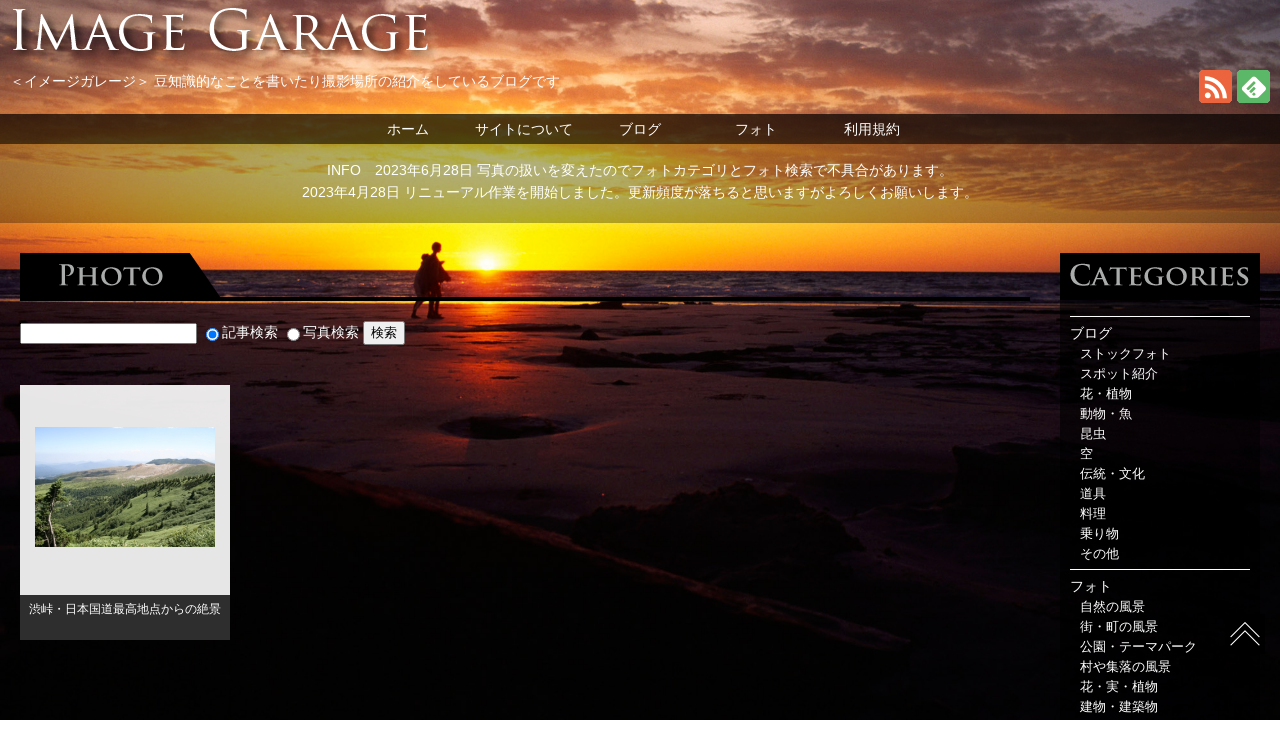

--- FILE ---
content_type: text/html; charset=UTF-8
request_url: https://img-garage.com/tag/%E5%B1%B1%E5%B2%B3%E9%81%93%E8%B7%AF/
body_size: 10001
content:
<!DOCTYPE html>
<html lang="ja">

<head prefix="og: http://ogp.me/ns# fb: http://ogp.me/ns/fb# article: http://ogp.me/ns/article#">
	
			
		<title>  山岳道路 - イメージガレージ</title>
	
		

<meta charset="utf-8">
<meta name="viewport" content="width=device-width,initial-scale=1">


<!-- discription -->
<meta name="description" content="山岳道路 | 豆知識的なことを書いたり撮影場所の紹介をしているブログです【イメージガレージ】"><!-- discription -->


<meta name="keywords" content="無料写真,無料画像,無料イメージ,写真,画像,フォト,ロイヤリティーフリー,RF,RF画像,イメージ,フリー写真,フリー画像">






<link rel="stylesheet" type="text/css" href="https://img-garage.com/wp-content/themes/imagegarage/style.css?2022122320623">
<link rel="shortcut icon" href="https://img-garage.com/wp-content/themes/imagegarage/images/favicon.ico" >
<link rel="alternate" type="application/rss+xml" title="イメージガレージ &raquo; フィード" href="https://img-garage.com/feed/">
<link rel="alternate" type="application/rss+xml" title="イメージガレージ &raquo; ブログフィード" href="https://img-garage.com/blog/feed/">
<link rel="alternate" type="application/rss+xml" title="イメージガレージ &raquo; コメントフィード" href="https://img-garage.com/comments/feed/">

		
	

<!-- OGP -->
		
	
<meta property="og:type" content="blog">
<meta property="og:description" content="豆知識的なことを書いたり撮影場所の紹介をしているブログです">
<meta property="og:title" content="イメージガレージ">
<meta property="og:url" content="https://img-garage.com">
<meta property="og:image" content="https://img-garage.com/wp-content/themes/imagegarage/screenshot.png">
<meta property="og:site_name" content="イメージガレージ">
<meta property="og:locale" content="ja_JP" />
<meta property="fb:admins" content="100004060029869">
<meta property="fb:app_id" content="857779777578434">
	
<meta name="twitter:card" content="summary_large_image" />
<meta name="twitter:site" content="img_garage">

<!-- /OGP -->

<meta name='robots' content='max-image-preview:large' />
<link rel='dns-prefetch' href='//www.google.com' />
<link rel="alternate" type="application/rss+xml" title="イメージガレージ &raquo; 山岳道路 タグのフィード" href="https://img-garage.com/tag/%e5%b1%b1%e5%b2%b3%e9%81%93%e8%b7%af/feed/" />
<link rel='stylesheet' id='wp-block-library-css' href='https://img-garage.com/wp-includes/css/dist/block-library/style.min.css?ver=6.4.7' type='text/css' media='all' />
<style id='wp-block-library-theme-inline-css' type='text/css'>
.wp-block-audio figcaption{color:#555;font-size:13px;text-align:center}.is-dark-theme .wp-block-audio figcaption{color:hsla(0,0%,100%,.65)}.wp-block-audio{margin:0 0 1em}.wp-block-code{border:1px solid #ccc;border-radius:4px;font-family:Menlo,Consolas,monaco,monospace;padding:.8em 1em}.wp-block-embed figcaption{color:#555;font-size:13px;text-align:center}.is-dark-theme .wp-block-embed figcaption{color:hsla(0,0%,100%,.65)}.wp-block-embed{margin:0 0 1em}.blocks-gallery-caption{color:#555;font-size:13px;text-align:center}.is-dark-theme .blocks-gallery-caption{color:hsla(0,0%,100%,.65)}.wp-block-image figcaption{color:#555;font-size:13px;text-align:center}.is-dark-theme .wp-block-image figcaption{color:hsla(0,0%,100%,.65)}.wp-block-image{margin:0 0 1em}.wp-block-pullquote{border-bottom:4px solid;border-top:4px solid;color:currentColor;margin-bottom:1.75em}.wp-block-pullquote cite,.wp-block-pullquote footer,.wp-block-pullquote__citation{color:currentColor;font-size:.8125em;font-style:normal;text-transform:uppercase}.wp-block-quote{border-left:.25em solid;margin:0 0 1.75em;padding-left:1em}.wp-block-quote cite,.wp-block-quote footer{color:currentColor;font-size:.8125em;font-style:normal;position:relative}.wp-block-quote.has-text-align-right{border-left:none;border-right:.25em solid;padding-left:0;padding-right:1em}.wp-block-quote.has-text-align-center{border:none;padding-left:0}.wp-block-quote.is-large,.wp-block-quote.is-style-large,.wp-block-quote.is-style-plain{border:none}.wp-block-search .wp-block-search__label{font-weight:700}.wp-block-search__button{border:1px solid #ccc;padding:.375em .625em}:where(.wp-block-group.has-background){padding:1.25em 2.375em}.wp-block-separator.has-css-opacity{opacity:.4}.wp-block-separator{border:none;border-bottom:2px solid;margin-left:auto;margin-right:auto}.wp-block-separator.has-alpha-channel-opacity{opacity:1}.wp-block-separator:not(.is-style-wide):not(.is-style-dots){width:100px}.wp-block-separator.has-background:not(.is-style-dots){border-bottom:none;height:1px}.wp-block-separator.has-background:not(.is-style-wide):not(.is-style-dots){height:2px}.wp-block-table{margin:0 0 1em}.wp-block-table td,.wp-block-table th{word-break:normal}.wp-block-table figcaption{color:#555;font-size:13px;text-align:center}.is-dark-theme .wp-block-table figcaption{color:hsla(0,0%,100%,.65)}.wp-block-video figcaption{color:#555;font-size:13px;text-align:center}.is-dark-theme .wp-block-video figcaption{color:hsla(0,0%,100%,.65)}.wp-block-video{margin:0 0 1em}.wp-block-template-part.has-background{margin-bottom:0;margin-top:0;padding:1.25em 2.375em}
</style>
<style id='classic-theme-styles-inline-css' type='text/css'>
/*! This file is auto-generated */
.wp-block-button__link{color:#fff;background-color:#32373c;border-radius:9999px;box-shadow:none;text-decoration:none;padding:calc(.667em + 2px) calc(1.333em + 2px);font-size:1.125em}.wp-block-file__button{background:#32373c;color:#fff;text-decoration:none}
</style>
<style id='global-styles-inline-css' type='text/css'>
body{--wp--preset--color--black: #000000;--wp--preset--color--cyan-bluish-gray: #abb8c3;--wp--preset--color--white: #ffffff;--wp--preset--color--pale-pink: #f78da7;--wp--preset--color--vivid-red: #cf2e2e;--wp--preset--color--luminous-vivid-orange: #ff6900;--wp--preset--color--luminous-vivid-amber: #fcb900;--wp--preset--color--light-green-cyan: #7bdcb5;--wp--preset--color--vivid-green-cyan: #00d084;--wp--preset--color--pale-cyan-blue: #8ed1fc;--wp--preset--color--vivid-cyan-blue: #0693e3;--wp--preset--color--vivid-purple: #9b51e0;--wp--preset--gradient--vivid-cyan-blue-to-vivid-purple: linear-gradient(135deg,rgba(6,147,227,1) 0%,rgb(155,81,224) 100%);--wp--preset--gradient--light-green-cyan-to-vivid-green-cyan: linear-gradient(135deg,rgb(122,220,180) 0%,rgb(0,208,130) 100%);--wp--preset--gradient--luminous-vivid-amber-to-luminous-vivid-orange: linear-gradient(135deg,rgba(252,185,0,1) 0%,rgba(255,105,0,1) 100%);--wp--preset--gradient--luminous-vivid-orange-to-vivid-red: linear-gradient(135deg,rgba(255,105,0,1) 0%,rgb(207,46,46) 100%);--wp--preset--gradient--very-light-gray-to-cyan-bluish-gray: linear-gradient(135deg,rgb(238,238,238) 0%,rgb(169,184,195) 100%);--wp--preset--gradient--cool-to-warm-spectrum: linear-gradient(135deg,rgb(74,234,220) 0%,rgb(151,120,209) 20%,rgb(207,42,186) 40%,rgb(238,44,130) 60%,rgb(251,105,98) 80%,rgb(254,248,76) 100%);--wp--preset--gradient--blush-light-purple: linear-gradient(135deg,rgb(255,206,236) 0%,rgb(152,150,240) 100%);--wp--preset--gradient--blush-bordeaux: linear-gradient(135deg,rgb(254,205,165) 0%,rgb(254,45,45) 50%,rgb(107,0,62) 100%);--wp--preset--gradient--luminous-dusk: linear-gradient(135deg,rgb(255,203,112) 0%,rgb(199,81,192) 50%,rgb(65,88,208) 100%);--wp--preset--gradient--pale-ocean: linear-gradient(135deg,rgb(255,245,203) 0%,rgb(182,227,212) 50%,rgb(51,167,181) 100%);--wp--preset--gradient--electric-grass: linear-gradient(135deg,rgb(202,248,128) 0%,rgb(113,206,126) 100%);--wp--preset--gradient--midnight: linear-gradient(135deg,rgb(2,3,129) 0%,rgb(40,116,252) 100%);--wp--preset--font-size--small: 13px;--wp--preset--font-size--medium: 20px;--wp--preset--font-size--large: 36px;--wp--preset--font-size--x-large: 42px;--wp--preset--spacing--20: 0.44rem;--wp--preset--spacing--30: 0.67rem;--wp--preset--spacing--40: 1rem;--wp--preset--spacing--50: 1.5rem;--wp--preset--spacing--60: 2.25rem;--wp--preset--spacing--70: 3.38rem;--wp--preset--spacing--80: 5.06rem;--wp--preset--shadow--natural: 6px 6px 9px rgba(0, 0, 0, 0.2);--wp--preset--shadow--deep: 12px 12px 50px rgba(0, 0, 0, 0.4);--wp--preset--shadow--sharp: 6px 6px 0px rgba(0, 0, 0, 0.2);--wp--preset--shadow--outlined: 6px 6px 0px -3px rgba(255, 255, 255, 1), 6px 6px rgba(0, 0, 0, 1);--wp--preset--shadow--crisp: 6px 6px 0px rgba(0, 0, 0, 1);}:where(.is-layout-flex){gap: 0.5em;}:where(.is-layout-grid){gap: 0.5em;}body .is-layout-flow > .alignleft{float: left;margin-inline-start: 0;margin-inline-end: 2em;}body .is-layout-flow > .alignright{float: right;margin-inline-start: 2em;margin-inline-end: 0;}body .is-layout-flow > .aligncenter{margin-left: auto !important;margin-right: auto !important;}body .is-layout-constrained > .alignleft{float: left;margin-inline-start: 0;margin-inline-end: 2em;}body .is-layout-constrained > .alignright{float: right;margin-inline-start: 2em;margin-inline-end: 0;}body .is-layout-constrained > .aligncenter{margin-left: auto !important;margin-right: auto !important;}body .is-layout-constrained > :where(:not(.alignleft):not(.alignright):not(.alignfull)){max-width: var(--wp--style--global--content-size);margin-left: auto !important;margin-right: auto !important;}body .is-layout-constrained > .alignwide{max-width: var(--wp--style--global--wide-size);}body .is-layout-flex{display: flex;}body .is-layout-flex{flex-wrap: wrap;align-items: center;}body .is-layout-flex > *{margin: 0;}body .is-layout-grid{display: grid;}body .is-layout-grid > *{margin: 0;}:where(.wp-block-columns.is-layout-flex){gap: 2em;}:where(.wp-block-columns.is-layout-grid){gap: 2em;}:where(.wp-block-post-template.is-layout-flex){gap: 1.25em;}:where(.wp-block-post-template.is-layout-grid){gap: 1.25em;}.has-black-color{color: var(--wp--preset--color--black) !important;}.has-cyan-bluish-gray-color{color: var(--wp--preset--color--cyan-bluish-gray) !important;}.has-white-color{color: var(--wp--preset--color--white) !important;}.has-pale-pink-color{color: var(--wp--preset--color--pale-pink) !important;}.has-vivid-red-color{color: var(--wp--preset--color--vivid-red) !important;}.has-luminous-vivid-orange-color{color: var(--wp--preset--color--luminous-vivid-orange) !important;}.has-luminous-vivid-amber-color{color: var(--wp--preset--color--luminous-vivid-amber) !important;}.has-light-green-cyan-color{color: var(--wp--preset--color--light-green-cyan) !important;}.has-vivid-green-cyan-color{color: var(--wp--preset--color--vivid-green-cyan) !important;}.has-pale-cyan-blue-color{color: var(--wp--preset--color--pale-cyan-blue) !important;}.has-vivid-cyan-blue-color{color: var(--wp--preset--color--vivid-cyan-blue) !important;}.has-vivid-purple-color{color: var(--wp--preset--color--vivid-purple) !important;}.has-black-background-color{background-color: var(--wp--preset--color--black) !important;}.has-cyan-bluish-gray-background-color{background-color: var(--wp--preset--color--cyan-bluish-gray) !important;}.has-white-background-color{background-color: var(--wp--preset--color--white) !important;}.has-pale-pink-background-color{background-color: var(--wp--preset--color--pale-pink) !important;}.has-vivid-red-background-color{background-color: var(--wp--preset--color--vivid-red) !important;}.has-luminous-vivid-orange-background-color{background-color: var(--wp--preset--color--luminous-vivid-orange) !important;}.has-luminous-vivid-amber-background-color{background-color: var(--wp--preset--color--luminous-vivid-amber) !important;}.has-light-green-cyan-background-color{background-color: var(--wp--preset--color--light-green-cyan) !important;}.has-vivid-green-cyan-background-color{background-color: var(--wp--preset--color--vivid-green-cyan) !important;}.has-pale-cyan-blue-background-color{background-color: var(--wp--preset--color--pale-cyan-blue) !important;}.has-vivid-cyan-blue-background-color{background-color: var(--wp--preset--color--vivid-cyan-blue) !important;}.has-vivid-purple-background-color{background-color: var(--wp--preset--color--vivid-purple) !important;}.has-black-border-color{border-color: var(--wp--preset--color--black) !important;}.has-cyan-bluish-gray-border-color{border-color: var(--wp--preset--color--cyan-bluish-gray) !important;}.has-white-border-color{border-color: var(--wp--preset--color--white) !important;}.has-pale-pink-border-color{border-color: var(--wp--preset--color--pale-pink) !important;}.has-vivid-red-border-color{border-color: var(--wp--preset--color--vivid-red) !important;}.has-luminous-vivid-orange-border-color{border-color: var(--wp--preset--color--luminous-vivid-orange) !important;}.has-luminous-vivid-amber-border-color{border-color: var(--wp--preset--color--luminous-vivid-amber) !important;}.has-light-green-cyan-border-color{border-color: var(--wp--preset--color--light-green-cyan) !important;}.has-vivid-green-cyan-border-color{border-color: var(--wp--preset--color--vivid-green-cyan) !important;}.has-pale-cyan-blue-border-color{border-color: var(--wp--preset--color--pale-cyan-blue) !important;}.has-vivid-cyan-blue-border-color{border-color: var(--wp--preset--color--vivid-cyan-blue) !important;}.has-vivid-purple-border-color{border-color: var(--wp--preset--color--vivid-purple) !important;}.has-vivid-cyan-blue-to-vivid-purple-gradient-background{background: var(--wp--preset--gradient--vivid-cyan-blue-to-vivid-purple) !important;}.has-light-green-cyan-to-vivid-green-cyan-gradient-background{background: var(--wp--preset--gradient--light-green-cyan-to-vivid-green-cyan) !important;}.has-luminous-vivid-amber-to-luminous-vivid-orange-gradient-background{background: var(--wp--preset--gradient--luminous-vivid-amber-to-luminous-vivid-orange) !important;}.has-luminous-vivid-orange-to-vivid-red-gradient-background{background: var(--wp--preset--gradient--luminous-vivid-orange-to-vivid-red) !important;}.has-very-light-gray-to-cyan-bluish-gray-gradient-background{background: var(--wp--preset--gradient--very-light-gray-to-cyan-bluish-gray) !important;}.has-cool-to-warm-spectrum-gradient-background{background: var(--wp--preset--gradient--cool-to-warm-spectrum) !important;}.has-blush-light-purple-gradient-background{background: var(--wp--preset--gradient--blush-light-purple) !important;}.has-blush-bordeaux-gradient-background{background: var(--wp--preset--gradient--blush-bordeaux) !important;}.has-luminous-dusk-gradient-background{background: var(--wp--preset--gradient--luminous-dusk) !important;}.has-pale-ocean-gradient-background{background: var(--wp--preset--gradient--pale-ocean) !important;}.has-electric-grass-gradient-background{background: var(--wp--preset--gradient--electric-grass) !important;}.has-midnight-gradient-background{background: var(--wp--preset--gradient--midnight) !important;}.has-small-font-size{font-size: var(--wp--preset--font-size--small) !important;}.has-medium-font-size{font-size: var(--wp--preset--font-size--medium) !important;}.has-large-font-size{font-size: var(--wp--preset--font-size--large) !important;}.has-x-large-font-size{font-size: var(--wp--preset--font-size--x-large) !important;}
.wp-block-navigation a:where(:not(.wp-element-button)){color: inherit;}
:where(.wp-block-post-template.is-layout-flex){gap: 1.25em;}:where(.wp-block-post-template.is-layout-grid){gap: 1.25em;}
:where(.wp-block-columns.is-layout-flex){gap: 2em;}:where(.wp-block-columns.is-layout-grid){gap: 2em;}
.wp-block-pullquote{font-size: 1.5em;line-height: 1.6;}
</style>
<link rel='stylesheet' id='contact-form-7-css' href='https://img-garage.com/wp-content/plugins/contact-form-7/includes/css/styles.css?ver=5.5.3' type='text/css' media='all' />
<link rel='stylesheet' id='dashicons-css' href='https://img-garage.com/wp-includes/css/dashicons.min.css?ver=6.4.7' type='text/css' media='all' />
<link rel='stylesheet' id='post-views-counter-frontend-css' href='https://img-garage.com/wp-content/plugins/post-views-counter/css/frontend.min.css?ver=1.3.13' type='text/css' media='all' />
<link rel='stylesheet' id='pz-linkcard-css' href='//img-garage.com/wp-content/uploads/pz-linkcard/style.css?ver=6.4.7' type='text/css' media='all' />
<script type="text/javascript" src="https://img-garage.com/wp-includes/js/jquery/jquery.min.js?ver=3.7.1" id="jquery-core-js"></script>
<script type="text/javascript" src="https://img-garage.com/wp-includes/js/jquery/jquery-migrate.min.js?ver=3.4.1" id="jquery-migrate-js"></script>
<link rel="https://api.w.org/" href="https://img-garage.com/wp-json/" /><link rel="alternate" type="application/json" href="https://img-garage.com/wp-json/wp/v2/tags/2300" /><link rel="EditURI" type="application/rsd+xml" title="RSD" href="https://img-garage.com/xmlrpc.php?rsd" />
<meta name="generator" content="WordPress 6.4.7" />
<style type="text/css">.broken_link, a.broken_link {
	text-decoration: line-through;
}</style>
</head>
<body>

<div id="category" class="wrap">

<header>
<div class="bg">
	
	<div class="top">
	<h1><img src="https://img-garage.com/wp-content/themes/imagegarage/images/logo.png" alt="Image Garage" width="440" height="64" loading="lazy" /></h1>
	</div>
	
	<div class="spMenuWrap">
	<div id="spMenu"><span id="navBtn"><span id="navBtnIcon"></span></span></div>
	</div>
	
	<div class="feed-btn">
	
		<div class="feedly"><a href="https://feedly.com/i/subscription/feed/https://img-garage.com/feed/" target="blank" title="feedlyで更新情報を購読" rel="nofollow"><img src="https://img-garage.com/wp-content/themes/imagegarage/images/btn-feedly.png" alt="feedlyで更新情報を購読"  width="33" height="33" loading="lazy" /></a></div>
	
		<div class="rss"><a href="https://img-garage.com/feed/" target="_blank" title="RSSで更新情報をフォロー" rel="nofollow"><img src="https://img-garage.com/wp-content/themes/imagegarage/images/btn-rss.png" alt="RSSで更新情報をフォロー" width="33" height="33" loading="lazy" /></a></div>
		
		<p><span class="title">＜イメージガレージ＞ </span><span class="description">豆知識的なことを書いたり撮影場所の紹介をしているブログです　</span></p>
			
	</div>
		
	<nav>
		<div class="gnav">
			<ul class="gnav-menu">
				<li class="list-item"><a href="https://img-garage.com">ホーム</a></li>
				<li class="list-item"><a href="https://img-garage.com/about/">サイトについて</a></li>
				<li class="list-item"><a href="https://img-garage.com/category/blog/">ブログ</a></li>
				<li class="list-item"><a href="https://img-garage.com/category/photo/">フォト</a></li>
				<li class="list-item"><a href="https://img-garage.com/terms/">利用規約</a></li>
			</ul>
		</div>
	</nav>
	
	<div class="about-area">
		
		<div class="about">
							
		</div>
		

		<div class="infomation">
		<div style="margin: 10px;">INFO　2023年6月28日 写真の扱いを変えたのでフォトカテゴリとフォト検索で不具合があります。<br>
2023年4月28日 リニューアル作業を開始しました。更新頻度が落ちると思いますがよろしくお願いします。</div>		</div>
	</div>
	
</div>
</header>


	
<main>
	
				
	<div id="contents">	
		
<div class="photo-style">
	
	<div class="logo-photo">
	<img src="https://img-garage.com/wp-content/themes/imagegarage/images/logo-photo.png" alt="PHOTO" title="PHOTO" loading="lazy" width="200" height="44">
	</div>

		<div class="searchfield">
		
<div class="searchbox">
	<form role="search" method="get" id="searchform" action="https://img-garage.com/">
    <input type="text" value="" name="s" id="s" />
	<label><input type="radio" name="post_type" value="blog" checked="checked" >記事検索</label>
	<label><input type="radio" name="post_type" value="post" >写真検索</label>
    <input type="submit" id="searchsubmit" value="検索" />
	</form>
	</div>
<div class="clr"></div>	
	</div>	
		
				
	
	<div class="category-photo">
	<div class="wrap-photo-container">
				
				
				   
									
		<article class="post-20114">
	   
			<div class="photo-thumb">
			<a href="https://img-garage.com/20114/"><img width="320" height="213" src="https://img-garage.com/wp-content/uploads/2022/03/image-garage-06-060805-1340-3-2-320x213.jpg" class="attachment-thumb320 size-thumb320" alt="" decoding="async" loading="lazy" /></a>
			</div>
		
			<div class="photo-title">
			
								
								<p class="title"><a class="permalink" href="https://img-garage.com/20114/">渋峠・日本国道最高地点からの絶景</a></p>
								
			</div>
	  
		</article>

   			
			
			    		
	</div>	
	</div>	

	
	<div class="page-navi-area">
		
	</div>
	
	


	
    	
	
	
	

	
</div>
			</div>
	
	<div id="sidebar">	
	

    
    <div class="cat-logo">
	<img src="https://img-garage.com/wp-content/themes/imagegarage/images/logo-categories.png" alt="CATEGORIES" title="CATEGORIES" width="200" height="47" loading="lazy" />
	</div>

	<div class="categories">
		<ul class="category">
 			<li class="cat-item cat-item-2"><a href="https://img-garage.com/category/blog/">ブログ</a>
<ul class='children'>
	<li class="cat-item cat-item-6256"><a href="https://img-garage.com/category/blog/stock-photo/">ストックフォト</a>
</li>
	<li class="cat-item cat-item-5424"><a href="https://img-garage.com/category/blog/blog-spot/">スポット紹介</a>
</li>
	<li class="cat-item cat-item-6182"><a href="https://img-garage.com/category/blog/blog-plant/">花・植物</a>
</li>
	<li class="cat-item cat-item-6184"><a href="https://img-garage.com/category/blog/blog-animal/">動物・魚</a>
</li>
	<li class="cat-item cat-item-6205"><a href="https://img-garage.com/category/blog/blog-insect/">昆虫</a>
</li>
	<li class="cat-item cat-item-6226"><a href="https://img-garage.com/category/blog/blog-sky/">空</a>
</li>
	<li class="cat-item cat-item-6183"><a href="https://img-garage.com/category/blog/blog-tradition/">伝統・文化</a>
</li>
	<li class="cat-item cat-item-6181"><a href="https://img-garage.com/category/blog/blog-tools/">道具</a>
</li>
	<li class="cat-item cat-item-6185"><a href="https://img-garage.com/category/blog/blog-food/">料理</a>
</li>
	<li class="cat-item cat-item-6202"><a href="https://img-garage.com/category/blog/blog-vehicle/">乗り物</a>
</li>
	<li class="cat-item cat-item-6203"><a href="https://img-garage.com/category/blog/blog-other/">その他</a>
</li>
</ul>
</li>
	<li class="cat-item cat-item-3"><a href="https://img-garage.com/category/photo/">フォト</a>
<ul class='children'>
	<li class="cat-item cat-item-12"><a href="https://img-garage.com/category/photo/photo-landscape/">自然の風景</a>
</li>
	<li class="cat-item cat-item-113"><a href="https://img-garage.com/category/photo/photo-town/">街・町の風景</a>
</li>
	<li class="cat-item cat-item-2753"><a href="https://img-garage.com/category/photo/photo-park/">公園・テーマパーク</a>
</li>
	<li class="cat-item cat-item-4520"><a href="https://img-garage.com/category/photo/photo-village/">村や集落の風景</a>
</li>
	<li class="cat-item cat-item-14"><a href="https://img-garage.com/category/photo/photo-flower/">花・実・植物</a>
</li>
	<li class="cat-item cat-item-235"><a href="https://img-garage.com/category/photo/photo-architecture/">建物・建築物</a>
</li>
	<li class="cat-item cat-item-96"><a href="https://img-garage.com/category/photo/photo-sky/">空</a>
</li>
	<li class="cat-item cat-item-452"><a href="https://img-garage.com/category/photo/photo-tree/">木・緑・滝・波</a>
</li>
	<li class="cat-item cat-item-170"><a href="https://img-garage.com/category/photo/photo-pattern/">模様・背景</a>
</li>
	<li class="cat-item cat-item-572"><a href="https://img-garage.com/category/photo/photo-temple/">お寺・神社</a>
</li>
	<li class="cat-item cat-item-60"><a href="https://img-garage.com/category/photo/photo-outdoor/">アウトドア</a>
</li>
	<li class="cat-item cat-item-108"><a href="https://img-garage.com/category/photo/photo-vehicle/">乗り物</a>
</li>
	<li class="cat-item cat-item-312"><a href="https://img-garage.com/category/photo/photo-snow/">雪のある風景</a>
</li>
	<li class="cat-item cat-item-1870"><a href="https://img-garage.com/category/photo/photo-night/">夜景</a>
</li>
	<li class="cat-item cat-item-13"><a href="https://img-garage.com/category/photo/photo-road/">道</a>
</li>
	<li class="cat-item cat-item-3085"><a href="https://img-garage.com/category/photo/photo-monument/">モニュメント・オブジェ</a>
</li>
	<li class="cat-item cat-item-127"><a href="https://img-garage.com/category/photo/photo-food/">食べ物・料理</a>
</li>
	<li class="cat-item cat-item-3086"><a href="https://img-garage.com/category/photo/photo-statue/">像・銅像</a>
</li>
	<li class="cat-item cat-item-311"><a href="https://img-garage.com/category/photo/photo-fireworks/">花火</a>
</li>
	<li class="cat-item cat-item-3215"><a href="https://img-garage.com/category/photo/photo-sign/">標識・看板</a>
</li>
	<li class="cat-item cat-item-137"><a href="https://img-garage.com/category/photo/photo-creature/">生き物</a>
</li>
	<li class="cat-item cat-item-167"><a href="https://img-garage.com/category/photo/photo-tools/">物・道具</a>
</li>
	<li class="cat-item cat-item-496"><a href="https://img-garage.com/category/photo/photo-other/">その他</a>
</li>
</ul>
</li>
	<li class="cat-item cat-item-1084"><a href="https://img-garage.com/category/shooting-place/">撮影場所</a>
<ul class='children'>
	<li class="cat-item cat-item-1086"><a href="https://img-garage.com/category/shooting-place/tokyo-area/">東京</a>
</li>
	<li class="cat-item cat-item-1085"><a href="https://img-garage.com/category/shooting-place/kanagawa-area/">神奈川</a>
</li>
	<li class="cat-item cat-item-1088"><a href="https://img-garage.com/category/shooting-place/kanto/">関東（千/埼/群/栃/茨）</a>
</li>
	<li class="cat-item cat-item-1087"><a href="https://img-garage.com/category/shooting-place/koshinetsu-area/">甲信越（長/山/新）</a>
</li>
	<li class="cat-item cat-item-1090"><a href="https://img-garage.com/category/shooting-place/tokai-area/">東海（静/愛/岐/三）</a>
</li>
	<li class="cat-item cat-item-1092"><a href="https://img-garage.com/category/shooting-place/hokkaido-area/">北海道</a>
</li>
	<li class="cat-item cat-item-1093"><a href="https://img-garage.com/category/shooting-place/tohoku-area/">東北（青/岩/宮/秋/山/福）</a>
</li>
	<li class="cat-item cat-item-1089"><a href="https://img-garage.com/category/shooting-place/hokuriku-area/">北陸地方（富/石/福）</a>
</li>
	<li class="cat-item cat-item-1095"><a href="https://img-garage.com/category/shooting-place/kinki-area/">近畿（滋/京/大/兵/奈/和）</a>
</li>
	<li class="cat-item cat-item-1094"><a href="https://img-garage.com/category/shooting-place/shikoku-chugoku-area/">四国・中国</a>
</li>
	<li class="cat-item cat-item-1107"><a href="https://img-garage.com/category/shooting-place/kyusyu-okinawa-area/">九州・沖縄</a>
</li>
	<li class="cat-item cat-item-1302"><a href="https://img-garage.com/category/shooting-place/overseas/">海外</a>
</li>
</ul>
</li>
		</ul>	
	</div>


	
	
	<div class="recent-comments">
		
		<img src="https://img-garage.com/wp-content/themes/imagegarage/images/logo-recent-comments.png" alt="RECENT COMMENTS" title="RECENT COMMENTS" width="200" height="74" loading="lazy" />

		<div class="recent-comments-wrap">
    	
			<div class="title">最近のコメント</div>	
	
				<div class="line">
				
					        
   					<ul>
					    				<li>
					<a href="https://img-garage.com/473/#comment-form-area">トリプー　(02/03)</a>
					<p>恵比寿駅近くの昭和レトロな商店街</p>
					その時代にあの辺に住んでいた人が、昔の様子が分かるコメントを…
					</li>
					    				<li>
					<a href="https://img-garage.com/473/#comment-form-area">匿名　(02/01)</a>
					<p>恵比寿駅近くの昭和レトロな商店街</p>
					１９７５年頃までこの近くに住んでいて、毎日この商店街には通っ…
					</li>
					    				<li>
					<a href="https://img-garage.com/15253/#comment-form-area">トリプー　(06/19)</a>
					<p>「オリーブの実」は野菜？果物？どっち？</p>
					法的な分類でいえばその通りだと思います。…
					</li>
					    				<li>
					<a href="https://img-garage.com/15253/#comment-form-area">匿名　(06/19)</a>
					<p>「オリーブの実」は野菜？果物？どっち？</p>
					関税率表第7類にはオリーブは野菜と分類されています。…
					</li>
					    				<li>
					<a href="https://img-garage.com/7428/#comment-form-area">トリプー　(10/01)</a>
					<p>霊が見える？廃墟の心霊スポット「ホテル トロピカル」</p>
					コメント削除しておきました。…
					</li>
					    				<li>
					<a href="https://img-garage.com/20230/#comment-form-area">トリプー　(07/01)</a>
					<p>初代日本丸にはフィギュアヘッドがないの知ってた？</p>
					こんにちは。2代目日本丸が竣工した際に女性像のフィギュアヘッ…
					</li>
										</ul>
				
					<div class="feed-bottun">
					<p class="rss"><a href="https://img-garage.com/feed/" target="_blank" title="コメントRSS" rel="nofollow">コメントRSS</a></p>
					<p class="feedly"><a href="https://feedly.com/i/subscription/feed/https://img-garage.com/feed/" target="blank" title="コメントfeedly" rel="nofollow">コメントfeedly</a></p>
					</div>
                
				</div>
		
		</div>
	
	</div>


	
	<div class="ranking">
		<div class="blogranking">
		<a href="//blog.with2.net/link/?2029195:9071" target="_blank"><img src="https://blog.with2.net/img/banner/c/banner_1/br_c_9071_1.gif" title="写真日記ランキング"></a><br><a href="//blog.with2.net/link/?2029195:9071" style="font-size: 0.9em;">人気ブログランキング</a>		
		</div>
		<div class="blogmura">
		<a href="https://www.blogmura.com/ranking.html" target="_blank"><img src="https://www.blogmura.com/img/www100_33.gif" width="100" height="33" border="0" alt="ブログランキング・にほんブログ村へ" /><br />日本ブログ村</a>
		</div>
	</div>		</div>
	
</main>
        
	<footer id="site-footer">
    
	<div class="info">
		<span class="vcard author"><span class="fn">by トリプー</span><span class="profile"><a href="https://img-garage.com/profile/">プロフィール</a></span></span>
		<span class="copyright">Copyright &copy; 2020- <a href="https://img-garage.com/">イメージガレージ</a>. All rights reserved.</span>
		<span class="contact"><a href="https://img-garage.com/contact/" target="_self">お問い合わせ</a></span>
		<span class="policy"><a href="https://img-garage.com/policy/">プライバシーポリシー</a></span>
		
	</div> 

</footer>

<div class="totop"><a href="#"><img src="https://img-garage.com/wp-content/themes/imagegarage/images/totop.png" alt="ページのトップへ戻る" width="40" height="40" loading="lazy"></a></div>    
</div>

	<script type="text/javascript" src="https://img-garage.com/wp-includes/js/dist/vendor/wp-polyfill-inert.min.js?ver=3.1.2" id="wp-polyfill-inert-js"></script>
<script type="text/javascript" src="https://img-garage.com/wp-includes/js/dist/vendor/regenerator-runtime.min.js?ver=0.14.0" id="regenerator-runtime-js"></script>
<script type="text/javascript" src="https://img-garage.com/wp-includes/js/dist/vendor/wp-polyfill.min.js?ver=3.15.0" id="wp-polyfill-js"></script>
<script type="text/javascript" id="contact-form-7-js-extra">
/* <![CDATA[ */
var wpcf7 = {"api":{"root":"https:\/\/img-garage.com\/wp-json\/","namespace":"contact-form-7\/v1"}};
/* ]]> */
</script>
<script type="text/javascript" src="https://img-garage.com/wp-content/plugins/contact-form-7/includes/js/index.js?ver=5.5.3" id="contact-form-7-js"></script>
<script type="text/javascript" src="https://img-garage.com/wp-content/plugins/ad-invalid-click-protector/assets/js/js.cookie.min.js?ver=3.0.0" id="js-cookie-js"></script>
<script type="text/javascript" src="https://img-garage.com/wp-content/plugins/ad-invalid-click-protector/assets/js/jquery.iframetracker.min.js?ver=2.1.0" id="js-iframe-tracker-js"></script>
<script type="text/javascript" id="aicp-js-extra">
/* <![CDATA[ */
var AICP = {"ajaxurl":"https:\/\/img-garage.com\/wp-admin\/admin-ajax.php","nonce":"36c037e7c7","ip":"3.133.144.121","clickLimit":"2","clickCounterCookieExp":"3","banDuration":"7","countryBlockCheck":"No","banCountryList":""};
/* ]]> */
</script>
<script type="text/javascript" src="https://img-garage.com/wp-content/plugins/ad-invalid-click-protector/assets/js/aicp.min.js?ver=1.0" id="aicp-js"></script>
<script type="text/javascript" src="https://www.google.com/recaptcha/api.js?render=6LejvNAUAAAAALUq6FdmHBo8tieNhqhAyw2BOBxu&amp;ver=3.0" id="google-recaptcha-js"></script>
<script type="text/javascript" id="wpcf7-recaptcha-js-extra">
/* <![CDATA[ */
var wpcf7_recaptcha = {"sitekey":"6LejvNAUAAAAALUq6FdmHBo8tieNhqhAyw2BOBxu","actions":{"homepage":"homepage","contactform":"contactform"}};
/* ]]> */
</script>
<script type="text/javascript" src="https://img-garage.com/wp-content/plugins/contact-form-7/modules/recaptcha/index.js?ver=5.5.3" id="wpcf7-recaptcha-js"></script>
	
	<script src="https://img-garage.com/wp-content/themes/imagegarage/js/jquery.js"></script>
<script src="https://img-garage.com/wp-content/themes/imagegarage/js/menubtn.js"></script>
<script src="https://img-garage.com/wp-content/themes/imagegarage/js/jquery.smoothscroll.js"></script>
<script src="https://img-garage.com/wp-content/themes/imagegarage/js/toc.js"></script>
<script src="https://img-garage.com/wp-content/themes/imagegarage/js/hover-colchange.js"></script>

<script>
$(function($){
	$('html').smoothscroll({easing : 'swing', speed : 1000, margintop : 50, headerfix : $('header'), outersmooth : true});
	$('.totop').scrollshow({position : 500});
	$('.slide').slideshow({
		touch        : false,
		bgImage      : false,
		autoSlide    : true,
		effect       : 'fade',
		repeat       : true,
		easing       : 'swing',
		interval     : 5000,
		duration     : 1000,
		imgHoverStop : false,
		navHoverStop : false,
		navImg       : false,
		navImgCustom : false,
		navImgSuffix : ''
	});
});
</script>
<!--[if lt IE 9]>
	<script src="https://img-garage.com/wp-content/themes/imagegarage/js/html5shiv.js"></script>
	<script src="https://img-garage.com/wp-content/themes/imagegarage/js/css3-mediaqueries.js"></script>
<![endif]-->



<!-- GA -->


<!-- Google tag (gtag.js) -->
<script async src="https://www.googletagmanager.com/gtag/js?id=G-WN45TPP8LF"></script>
<script>
  window.dataLayer = window.dataLayer || [];
  function gtag(){dataLayer.push(arguments);}
  gtag('js', new Date());

  gtag('config', 'G-WN45TPP8LF');
</script>


<!-- /GA -->


<!-- Google Adsense -->
<script data-ad-client="ca-pub-4609719945195960" async src="https://pagead2.googlesyndication.com/pagead/js/adsbygoogle.js"></script>
<!-- /Google Adsense -->


<!-- 戻るボタン対策 -->
<script>
window.onbeforeunload = function() {
    // IE用。ここは空でOKです
};
window.onunload = function() {
    // IE以外用。ここは空でOKです
};
	
window.addEventListener("pageshow", function(event){
  if (event.persisted) {
    // ここにキャッシュ有効時の処理を書く
    window.location.reload();
  }
});
	</script>

<!-- IEのダウンロード対策 -->
<script>
if(document.documentMode && navigator.msSaveOrOpenBlob){
	window.addEventListener("click", function(eve){
		var a = eve.target
		if(!a.hasAttribute("download")) return
		eve.preventDefault()
		var filename = a.getAttribute("download")
		var xhr = new XMLHttpRequest()
		xhr.open("GET", a.href)
		xhr.responseType = "blob"
		xhr.send()
		xhr.onload = function(){
			navigator.msSaveOrOpenBlob(xhr.response, filename)
		}
	})
}
	</script>

<!-- object-fit IE対策 -->
<script>
  objectFitImages('.content img');
</script>


<!-- // RWGPS埋め込み表示用 -->
<script>
function embRWGPS(mapID, mapType){
  var elem = document.getElementById("rwgps");
  elem.innerHTML = '<iframe src="https://ridewithgps.com/embeds?type=route&amp;id=' + mapID +  '&amp;metricUnits=true&amp;overlay=' + mapType + '" style="width: 1px; min-width: 100%; height: 500px; border: none;" scrolling="no"></iframe>'
}
</script>

<!-- // カウント -->
<script>
$(document).on('click','.dlbtn',function(){
  var $target = $(this);
  var count = Number($target.find('.dl-counter').html())+1;
  jQuery.ajax({
    url: 'https://img-garage.com/wp-admin/admin-ajax.php',
    type: 'POST',
    data: {
      'action' : 'count_up',
      'postID' : $target.data('id')
    },
    success: function(data) {
      $('.dl-counter').html(count);
    }
  });
  return true;
});
	
	
	
</script>
</body>

</html>

--- FILE ---
content_type: text/html; charset=utf-8
request_url: https://www.google.com/recaptcha/api2/anchor?ar=1&k=6LejvNAUAAAAALUq6FdmHBo8tieNhqhAyw2BOBxu&co=aHR0cHM6Ly9pbWctZ2FyYWdlLmNvbTo0NDM.&hl=en&v=PoyoqOPhxBO7pBk68S4YbpHZ&size=invisible&anchor-ms=20000&execute-ms=30000&cb=ncwbpbyvbgo9
body_size: 48886
content:
<!DOCTYPE HTML><html dir="ltr" lang="en"><head><meta http-equiv="Content-Type" content="text/html; charset=UTF-8">
<meta http-equiv="X-UA-Compatible" content="IE=edge">
<title>reCAPTCHA</title>
<style type="text/css">
/* cyrillic-ext */
@font-face {
  font-family: 'Roboto';
  font-style: normal;
  font-weight: 400;
  font-stretch: 100%;
  src: url(//fonts.gstatic.com/s/roboto/v48/KFO7CnqEu92Fr1ME7kSn66aGLdTylUAMa3GUBHMdazTgWw.woff2) format('woff2');
  unicode-range: U+0460-052F, U+1C80-1C8A, U+20B4, U+2DE0-2DFF, U+A640-A69F, U+FE2E-FE2F;
}
/* cyrillic */
@font-face {
  font-family: 'Roboto';
  font-style: normal;
  font-weight: 400;
  font-stretch: 100%;
  src: url(//fonts.gstatic.com/s/roboto/v48/KFO7CnqEu92Fr1ME7kSn66aGLdTylUAMa3iUBHMdazTgWw.woff2) format('woff2');
  unicode-range: U+0301, U+0400-045F, U+0490-0491, U+04B0-04B1, U+2116;
}
/* greek-ext */
@font-face {
  font-family: 'Roboto';
  font-style: normal;
  font-weight: 400;
  font-stretch: 100%;
  src: url(//fonts.gstatic.com/s/roboto/v48/KFO7CnqEu92Fr1ME7kSn66aGLdTylUAMa3CUBHMdazTgWw.woff2) format('woff2');
  unicode-range: U+1F00-1FFF;
}
/* greek */
@font-face {
  font-family: 'Roboto';
  font-style: normal;
  font-weight: 400;
  font-stretch: 100%;
  src: url(//fonts.gstatic.com/s/roboto/v48/KFO7CnqEu92Fr1ME7kSn66aGLdTylUAMa3-UBHMdazTgWw.woff2) format('woff2');
  unicode-range: U+0370-0377, U+037A-037F, U+0384-038A, U+038C, U+038E-03A1, U+03A3-03FF;
}
/* math */
@font-face {
  font-family: 'Roboto';
  font-style: normal;
  font-weight: 400;
  font-stretch: 100%;
  src: url(//fonts.gstatic.com/s/roboto/v48/KFO7CnqEu92Fr1ME7kSn66aGLdTylUAMawCUBHMdazTgWw.woff2) format('woff2');
  unicode-range: U+0302-0303, U+0305, U+0307-0308, U+0310, U+0312, U+0315, U+031A, U+0326-0327, U+032C, U+032F-0330, U+0332-0333, U+0338, U+033A, U+0346, U+034D, U+0391-03A1, U+03A3-03A9, U+03B1-03C9, U+03D1, U+03D5-03D6, U+03F0-03F1, U+03F4-03F5, U+2016-2017, U+2034-2038, U+203C, U+2040, U+2043, U+2047, U+2050, U+2057, U+205F, U+2070-2071, U+2074-208E, U+2090-209C, U+20D0-20DC, U+20E1, U+20E5-20EF, U+2100-2112, U+2114-2115, U+2117-2121, U+2123-214F, U+2190, U+2192, U+2194-21AE, U+21B0-21E5, U+21F1-21F2, U+21F4-2211, U+2213-2214, U+2216-22FF, U+2308-230B, U+2310, U+2319, U+231C-2321, U+2336-237A, U+237C, U+2395, U+239B-23B7, U+23D0, U+23DC-23E1, U+2474-2475, U+25AF, U+25B3, U+25B7, U+25BD, U+25C1, U+25CA, U+25CC, U+25FB, U+266D-266F, U+27C0-27FF, U+2900-2AFF, U+2B0E-2B11, U+2B30-2B4C, U+2BFE, U+3030, U+FF5B, U+FF5D, U+1D400-1D7FF, U+1EE00-1EEFF;
}
/* symbols */
@font-face {
  font-family: 'Roboto';
  font-style: normal;
  font-weight: 400;
  font-stretch: 100%;
  src: url(//fonts.gstatic.com/s/roboto/v48/KFO7CnqEu92Fr1ME7kSn66aGLdTylUAMaxKUBHMdazTgWw.woff2) format('woff2');
  unicode-range: U+0001-000C, U+000E-001F, U+007F-009F, U+20DD-20E0, U+20E2-20E4, U+2150-218F, U+2190, U+2192, U+2194-2199, U+21AF, U+21E6-21F0, U+21F3, U+2218-2219, U+2299, U+22C4-22C6, U+2300-243F, U+2440-244A, U+2460-24FF, U+25A0-27BF, U+2800-28FF, U+2921-2922, U+2981, U+29BF, U+29EB, U+2B00-2BFF, U+4DC0-4DFF, U+FFF9-FFFB, U+10140-1018E, U+10190-1019C, U+101A0, U+101D0-101FD, U+102E0-102FB, U+10E60-10E7E, U+1D2C0-1D2D3, U+1D2E0-1D37F, U+1F000-1F0FF, U+1F100-1F1AD, U+1F1E6-1F1FF, U+1F30D-1F30F, U+1F315, U+1F31C, U+1F31E, U+1F320-1F32C, U+1F336, U+1F378, U+1F37D, U+1F382, U+1F393-1F39F, U+1F3A7-1F3A8, U+1F3AC-1F3AF, U+1F3C2, U+1F3C4-1F3C6, U+1F3CA-1F3CE, U+1F3D4-1F3E0, U+1F3ED, U+1F3F1-1F3F3, U+1F3F5-1F3F7, U+1F408, U+1F415, U+1F41F, U+1F426, U+1F43F, U+1F441-1F442, U+1F444, U+1F446-1F449, U+1F44C-1F44E, U+1F453, U+1F46A, U+1F47D, U+1F4A3, U+1F4B0, U+1F4B3, U+1F4B9, U+1F4BB, U+1F4BF, U+1F4C8-1F4CB, U+1F4D6, U+1F4DA, U+1F4DF, U+1F4E3-1F4E6, U+1F4EA-1F4ED, U+1F4F7, U+1F4F9-1F4FB, U+1F4FD-1F4FE, U+1F503, U+1F507-1F50B, U+1F50D, U+1F512-1F513, U+1F53E-1F54A, U+1F54F-1F5FA, U+1F610, U+1F650-1F67F, U+1F687, U+1F68D, U+1F691, U+1F694, U+1F698, U+1F6AD, U+1F6B2, U+1F6B9-1F6BA, U+1F6BC, U+1F6C6-1F6CF, U+1F6D3-1F6D7, U+1F6E0-1F6EA, U+1F6F0-1F6F3, U+1F6F7-1F6FC, U+1F700-1F7FF, U+1F800-1F80B, U+1F810-1F847, U+1F850-1F859, U+1F860-1F887, U+1F890-1F8AD, U+1F8B0-1F8BB, U+1F8C0-1F8C1, U+1F900-1F90B, U+1F93B, U+1F946, U+1F984, U+1F996, U+1F9E9, U+1FA00-1FA6F, U+1FA70-1FA7C, U+1FA80-1FA89, U+1FA8F-1FAC6, U+1FACE-1FADC, U+1FADF-1FAE9, U+1FAF0-1FAF8, U+1FB00-1FBFF;
}
/* vietnamese */
@font-face {
  font-family: 'Roboto';
  font-style: normal;
  font-weight: 400;
  font-stretch: 100%;
  src: url(//fonts.gstatic.com/s/roboto/v48/KFO7CnqEu92Fr1ME7kSn66aGLdTylUAMa3OUBHMdazTgWw.woff2) format('woff2');
  unicode-range: U+0102-0103, U+0110-0111, U+0128-0129, U+0168-0169, U+01A0-01A1, U+01AF-01B0, U+0300-0301, U+0303-0304, U+0308-0309, U+0323, U+0329, U+1EA0-1EF9, U+20AB;
}
/* latin-ext */
@font-face {
  font-family: 'Roboto';
  font-style: normal;
  font-weight: 400;
  font-stretch: 100%;
  src: url(//fonts.gstatic.com/s/roboto/v48/KFO7CnqEu92Fr1ME7kSn66aGLdTylUAMa3KUBHMdazTgWw.woff2) format('woff2');
  unicode-range: U+0100-02BA, U+02BD-02C5, U+02C7-02CC, U+02CE-02D7, U+02DD-02FF, U+0304, U+0308, U+0329, U+1D00-1DBF, U+1E00-1E9F, U+1EF2-1EFF, U+2020, U+20A0-20AB, U+20AD-20C0, U+2113, U+2C60-2C7F, U+A720-A7FF;
}
/* latin */
@font-face {
  font-family: 'Roboto';
  font-style: normal;
  font-weight: 400;
  font-stretch: 100%;
  src: url(//fonts.gstatic.com/s/roboto/v48/KFO7CnqEu92Fr1ME7kSn66aGLdTylUAMa3yUBHMdazQ.woff2) format('woff2');
  unicode-range: U+0000-00FF, U+0131, U+0152-0153, U+02BB-02BC, U+02C6, U+02DA, U+02DC, U+0304, U+0308, U+0329, U+2000-206F, U+20AC, U+2122, U+2191, U+2193, U+2212, U+2215, U+FEFF, U+FFFD;
}
/* cyrillic-ext */
@font-face {
  font-family: 'Roboto';
  font-style: normal;
  font-weight: 500;
  font-stretch: 100%;
  src: url(//fonts.gstatic.com/s/roboto/v48/KFO7CnqEu92Fr1ME7kSn66aGLdTylUAMa3GUBHMdazTgWw.woff2) format('woff2');
  unicode-range: U+0460-052F, U+1C80-1C8A, U+20B4, U+2DE0-2DFF, U+A640-A69F, U+FE2E-FE2F;
}
/* cyrillic */
@font-face {
  font-family: 'Roboto';
  font-style: normal;
  font-weight: 500;
  font-stretch: 100%;
  src: url(//fonts.gstatic.com/s/roboto/v48/KFO7CnqEu92Fr1ME7kSn66aGLdTylUAMa3iUBHMdazTgWw.woff2) format('woff2');
  unicode-range: U+0301, U+0400-045F, U+0490-0491, U+04B0-04B1, U+2116;
}
/* greek-ext */
@font-face {
  font-family: 'Roboto';
  font-style: normal;
  font-weight: 500;
  font-stretch: 100%;
  src: url(//fonts.gstatic.com/s/roboto/v48/KFO7CnqEu92Fr1ME7kSn66aGLdTylUAMa3CUBHMdazTgWw.woff2) format('woff2');
  unicode-range: U+1F00-1FFF;
}
/* greek */
@font-face {
  font-family: 'Roboto';
  font-style: normal;
  font-weight: 500;
  font-stretch: 100%;
  src: url(//fonts.gstatic.com/s/roboto/v48/KFO7CnqEu92Fr1ME7kSn66aGLdTylUAMa3-UBHMdazTgWw.woff2) format('woff2');
  unicode-range: U+0370-0377, U+037A-037F, U+0384-038A, U+038C, U+038E-03A1, U+03A3-03FF;
}
/* math */
@font-face {
  font-family: 'Roboto';
  font-style: normal;
  font-weight: 500;
  font-stretch: 100%;
  src: url(//fonts.gstatic.com/s/roboto/v48/KFO7CnqEu92Fr1ME7kSn66aGLdTylUAMawCUBHMdazTgWw.woff2) format('woff2');
  unicode-range: U+0302-0303, U+0305, U+0307-0308, U+0310, U+0312, U+0315, U+031A, U+0326-0327, U+032C, U+032F-0330, U+0332-0333, U+0338, U+033A, U+0346, U+034D, U+0391-03A1, U+03A3-03A9, U+03B1-03C9, U+03D1, U+03D5-03D6, U+03F0-03F1, U+03F4-03F5, U+2016-2017, U+2034-2038, U+203C, U+2040, U+2043, U+2047, U+2050, U+2057, U+205F, U+2070-2071, U+2074-208E, U+2090-209C, U+20D0-20DC, U+20E1, U+20E5-20EF, U+2100-2112, U+2114-2115, U+2117-2121, U+2123-214F, U+2190, U+2192, U+2194-21AE, U+21B0-21E5, U+21F1-21F2, U+21F4-2211, U+2213-2214, U+2216-22FF, U+2308-230B, U+2310, U+2319, U+231C-2321, U+2336-237A, U+237C, U+2395, U+239B-23B7, U+23D0, U+23DC-23E1, U+2474-2475, U+25AF, U+25B3, U+25B7, U+25BD, U+25C1, U+25CA, U+25CC, U+25FB, U+266D-266F, U+27C0-27FF, U+2900-2AFF, U+2B0E-2B11, U+2B30-2B4C, U+2BFE, U+3030, U+FF5B, U+FF5D, U+1D400-1D7FF, U+1EE00-1EEFF;
}
/* symbols */
@font-face {
  font-family: 'Roboto';
  font-style: normal;
  font-weight: 500;
  font-stretch: 100%;
  src: url(//fonts.gstatic.com/s/roboto/v48/KFO7CnqEu92Fr1ME7kSn66aGLdTylUAMaxKUBHMdazTgWw.woff2) format('woff2');
  unicode-range: U+0001-000C, U+000E-001F, U+007F-009F, U+20DD-20E0, U+20E2-20E4, U+2150-218F, U+2190, U+2192, U+2194-2199, U+21AF, U+21E6-21F0, U+21F3, U+2218-2219, U+2299, U+22C4-22C6, U+2300-243F, U+2440-244A, U+2460-24FF, U+25A0-27BF, U+2800-28FF, U+2921-2922, U+2981, U+29BF, U+29EB, U+2B00-2BFF, U+4DC0-4DFF, U+FFF9-FFFB, U+10140-1018E, U+10190-1019C, U+101A0, U+101D0-101FD, U+102E0-102FB, U+10E60-10E7E, U+1D2C0-1D2D3, U+1D2E0-1D37F, U+1F000-1F0FF, U+1F100-1F1AD, U+1F1E6-1F1FF, U+1F30D-1F30F, U+1F315, U+1F31C, U+1F31E, U+1F320-1F32C, U+1F336, U+1F378, U+1F37D, U+1F382, U+1F393-1F39F, U+1F3A7-1F3A8, U+1F3AC-1F3AF, U+1F3C2, U+1F3C4-1F3C6, U+1F3CA-1F3CE, U+1F3D4-1F3E0, U+1F3ED, U+1F3F1-1F3F3, U+1F3F5-1F3F7, U+1F408, U+1F415, U+1F41F, U+1F426, U+1F43F, U+1F441-1F442, U+1F444, U+1F446-1F449, U+1F44C-1F44E, U+1F453, U+1F46A, U+1F47D, U+1F4A3, U+1F4B0, U+1F4B3, U+1F4B9, U+1F4BB, U+1F4BF, U+1F4C8-1F4CB, U+1F4D6, U+1F4DA, U+1F4DF, U+1F4E3-1F4E6, U+1F4EA-1F4ED, U+1F4F7, U+1F4F9-1F4FB, U+1F4FD-1F4FE, U+1F503, U+1F507-1F50B, U+1F50D, U+1F512-1F513, U+1F53E-1F54A, U+1F54F-1F5FA, U+1F610, U+1F650-1F67F, U+1F687, U+1F68D, U+1F691, U+1F694, U+1F698, U+1F6AD, U+1F6B2, U+1F6B9-1F6BA, U+1F6BC, U+1F6C6-1F6CF, U+1F6D3-1F6D7, U+1F6E0-1F6EA, U+1F6F0-1F6F3, U+1F6F7-1F6FC, U+1F700-1F7FF, U+1F800-1F80B, U+1F810-1F847, U+1F850-1F859, U+1F860-1F887, U+1F890-1F8AD, U+1F8B0-1F8BB, U+1F8C0-1F8C1, U+1F900-1F90B, U+1F93B, U+1F946, U+1F984, U+1F996, U+1F9E9, U+1FA00-1FA6F, U+1FA70-1FA7C, U+1FA80-1FA89, U+1FA8F-1FAC6, U+1FACE-1FADC, U+1FADF-1FAE9, U+1FAF0-1FAF8, U+1FB00-1FBFF;
}
/* vietnamese */
@font-face {
  font-family: 'Roboto';
  font-style: normal;
  font-weight: 500;
  font-stretch: 100%;
  src: url(//fonts.gstatic.com/s/roboto/v48/KFO7CnqEu92Fr1ME7kSn66aGLdTylUAMa3OUBHMdazTgWw.woff2) format('woff2');
  unicode-range: U+0102-0103, U+0110-0111, U+0128-0129, U+0168-0169, U+01A0-01A1, U+01AF-01B0, U+0300-0301, U+0303-0304, U+0308-0309, U+0323, U+0329, U+1EA0-1EF9, U+20AB;
}
/* latin-ext */
@font-face {
  font-family: 'Roboto';
  font-style: normal;
  font-weight: 500;
  font-stretch: 100%;
  src: url(//fonts.gstatic.com/s/roboto/v48/KFO7CnqEu92Fr1ME7kSn66aGLdTylUAMa3KUBHMdazTgWw.woff2) format('woff2');
  unicode-range: U+0100-02BA, U+02BD-02C5, U+02C7-02CC, U+02CE-02D7, U+02DD-02FF, U+0304, U+0308, U+0329, U+1D00-1DBF, U+1E00-1E9F, U+1EF2-1EFF, U+2020, U+20A0-20AB, U+20AD-20C0, U+2113, U+2C60-2C7F, U+A720-A7FF;
}
/* latin */
@font-face {
  font-family: 'Roboto';
  font-style: normal;
  font-weight: 500;
  font-stretch: 100%;
  src: url(//fonts.gstatic.com/s/roboto/v48/KFO7CnqEu92Fr1ME7kSn66aGLdTylUAMa3yUBHMdazQ.woff2) format('woff2');
  unicode-range: U+0000-00FF, U+0131, U+0152-0153, U+02BB-02BC, U+02C6, U+02DA, U+02DC, U+0304, U+0308, U+0329, U+2000-206F, U+20AC, U+2122, U+2191, U+2193, U+2212, U+2215, U+FEFF, U+FFFD;
}
/* cyrillic-ext */
@font-face {
  font-family: 'Roboto';
  font-style: normal;
  font-weight: 900;
  font-stretch: 100%;
  src: url(//fonts.gstatic.com/s/roboto/v48/KFO7CnqEu92Fr1ME7kSn66aGLdTylUAMa3GUBHMdazTgWw.woff2) format('woff2');
  unicode-range: U+0460-052F, U+1C80-1C8A, U+20B4, U+2DE0-2DFF, U+A640-A69F, U+FE2E-FE2F;
}
/* cyrillic */
@font-face {
  font-family: 'Roboto';
  font-style: normal;
  font-weight: 900;
  font-stretch: 100%;
  src: url(//fonts.gstatic.com/s/roboto/v48/KFO7CnqEu92Fr1ME7kSn66aGLdTylUAMa3iUBHMdazTgWw.woff2) format('woff2');
  unicode-range: U+0301, U+0400-045F, U+0490-0491, U+04B0-04B1, U+2116;
}
/* greek-ext */
@font-face {
  font-family: 'Roboto';
  font-style: normal;
  font-weight: 900;
  font-stretch: 100%;
  src: url(//fonts.gstatic.com/s/roboto/v48/KFO7CnqEu92Fr1ME7kSn66aGLdTylUAMa3CUBHMdazTgWw.woff2) format('woff2');
  unicode-range: U+1F00-1FFF;
}
/* greek */
@font-face {
  font-family: 'Roboto';
  font-style: normal;
  font-weight: 900;
  font-stretch: 100%;
  src: url(//fonts.gstatic.com/s/roboto/v48/KFO7CnqEu92Fr1ME7kSn66aGLdTylUAMa3-UBHMdazTgWw.woff2) format('woff2');
  unicode-range: U+0370-0377, U+037A-037F, U+0384-038A, U+038C, U+038E-03A1, U+03A3-03FF;
}
/* math */
@font-face {
  font-family: 'Roboto';
  font-style: normal;
  font-weight: 900;
  font-stretch: 100%;
  src: url(//fonts.gstatic.com/s/roboto/v48/KFO7CnqEu92Fr1ME7kSn66aGLdTylUAMawCUBHMdazTgWw.woff2) format('woff2');
  unicode-range: U+0302-0303, U+0305, U+0307-0308, U+0310, U+0312, U+0315, U+031A, U+0326-0327, U+032C, U+032F-0330, U+0332-0333, U+0338, U+033A, U+0346, U+034D, U+0391-03A1, U+03A3-03A9, U+03B1-03C9, U+03D1, U+03D5-03D6, U+03F0-03F1, U+03F4-03F5, U+2016-2017, U+2034-2038, U+203C, U+2040, U+2043, U+2047, U+2050, U+2057, U+205F, U+2070-2071, U+2074-208E, U+2090-209C, U+20D0-20DC, U+20E1, U+20E5-20EF, U+2100-2112, U+2114-2115, U+2117-2121, U+2123-214F, U+2190, U+2192, U+2194-21AE, U+21B0-21E5, U+21F1-21F2, U+21F4-2211, U+2213-2214, U+2216-22FF, U+2308-230B, U+2310, U+2319, U+231C-2321, U+2336-237A, U+237C, U+2395, U+239B-23B7, U+23D0, U+23DC-23E1, U+2474-2475, U+25AF, U+25B3, U+25B7, U+25BD, U+25C1, U+25CA, U+25CC, U+25FB, U+266D-266F, U+27C0-27FF, U+2900-2AFF, U+2B0E-2B11, U+2B30-2B4C, U+2BFE, U+3030, U+FF5B, U+FF5D, U+1D400-1D7FF, U+1EE00-1EEFF;
}
/* symbols */
@font-face {
  font-family: 'Roboto';
  font-style: normal;
  font-weight: 900;
  font-stretch: 100%;
  src: url(//fonts.gstatic.com/s/roboto/v48/KFO7CnqEu92Fr1ME7kSn66aGLdTylUAMaxKUBHMdazTgWw.woff2) format('woff2');
  unicode-range: U+0001-000C, U+000E-001F, U+007F-009F, U+20DD-20E0, U+20E2-20E4, U+2150-218F, U+2190, U+2192, U+2194-2199, U+21AF, U+21E6-21F0, U+21F3, U+2218-2219, U+2299, U+22C4-22C6, U+2300-243F, U+2440-244A, U+2460-24FF, U+25A0-27BF, U+2800-28FF, U+2921-2922, U+2981, U+29BF, U+29EB, U+2B00-2BFF, U+4DC0-4DFF, U+FFF9-FFFB, U+10140-1018E, U+10190-1019C, U+101A0, U+101D0-101FD, U+102E0-102FB, U+10E60-10E7E, U+1D2C0-1D2D3, U+1D2E0-1D37F, U+1F000-1F0FF, U+1F100-1F1AD, U+1F1E6-1F1FF, U+1F30D-1F30F, U+1F315, U+1F31C, U+1F31E, U+1F320-1F32C, U+1F336, U+1F378, U+1F37D, U+1F382, U+1F393-1F39F, U+1F3A7-1F3A8, U+1F3AC-1F3AF, U+1F3C2, U+1F3C4-1F3C6, U+1F3CA-1F3CE, U+1F3D4-1F3E0, U+1F3ED, U+1F3F1-1F3F3, U+1F3F5-1F3F7, U+1F408, U+1F415, U+1F41F, U+1F426, U+1F43F, U+1F441-1F442, U+1F444, U+1F446-1F449, U+1F44C-1F44E, U+1F453, U+1F46A, U+1F47D, U+1F4A3, U+1F4B0, U+1F4B3, U+1F4B9, U+1F4BB, U+1F4BF, U+1F4C8-1F4CB, U+1F4D6, U+1F4DA, U+1F4DF, U+1F4E3-1F4E6, U+1F4EA-1F4ED, U+1F4F7, U+1F4F9-1F4FB, U+1F4FD-1F4FE, U+1F503, U+1F507-1F50B, U+1F50D, U+1F512-1F513, U+1F53E-1F54A, U+1F54F-1F5FA, U+1F610, U+1F650-1F67F, U+1F687, U+1F68D, U+1F691, U+1F694, U+1F698, U+1F6AD, U+1F6B2, U+1F6B9-1F6BA, U+1F6BC, U+1F6C6-1F6CF, U+1F6D3-1F6D7, U+1F6E0-1F6EA, U+1F6F0-1F6F3, U+1F6F7-1F6FC, U+1F700-1F7FF, U+1F800-1F80B, U+1F810-1F847, U+1F850-1F859, U+1F860-1F887, U+1F890-1F8AD, U+1F8B0-1F8BB, U+1F8C0-1F8C1, U+1F900-1F90B, U+1F93B, U+1F946, U+1F984, U+1F996, U+1F9E9, U+1FA00-1FA6F, U+1FA70-1FA7C, U+1FA80-1FA89, U+1FA8F-1FAC6, U+1FACE-1FADC, U+1FADF-1FAE9, U+1FAF0-1FAF8, U+1FB00-1FBFF;
}
/* vietnamese */
@font-face {
  font-family: 'Roboto';
  font-style: normal;
  font-weight: 900;
  font-stretch: 100%;
  src: url(//fonts.gstatic.com/s/roboto/v48/KFO7CnqEu92Fr1ME7kSn66aGLdTylUAMa3OUBHMdazTgWw.woff2) format('woff2');
  unicode-range: U+0102-0103, U+0110-0111, U+0128-0129, U+0168-0169, U+01A0-01A1, U+01AF-01B0, U+0300-0301, U+0303-0304, U+0308-0309, U+0323, U+0329, U+1EA0-1EF9, U+20AB;
}
/* latin-ext */
@font-face {
  font-family: 'Roboto';
  font-style: normal;
  font-weight: 900;
  font-stretch: 100%;
  src: url(//fonts.gstatic.com/s/roboto/v48/KFO7CnqEu92Fr1ME7kSn66aGLdTylUAMa3KUBHMdazTgWw.woff2) format('woff2');
  unicode-range: U+0100-02BA, U+02BD-02C5, U+02C7-02CC, U+02CE-02D7, U+02DD-02FF, U+0304, U+0308, U+0329, U+1D00-1DBF, U+1E00-1E9F, U+1EF2-1EFF, U+2020, U+20A0-20AB, U+20AD-20C0, U+2113, U+2C60-2C7F, U+A720-A7FF;
}
/* latin */
@font-face {
  font-family: 'Roboto';
  font-style: normal;
  font-weight: 900;
  font-stretch: 100%;
  src: url(//fonts.gstatic.com/s/roboto/v48/KFO7CnqEu92Fr1ME7kSn66aGLdTylUAMa3yUBHMdazQ.woff2) format('woff2');
  unicode-range: U+0000-00FF, U+0131, U+0152-0153, U+02BB-02BC, U+02C6, U+02DA, U+02DC, U+0304, U+0308, U+0329, U+2000-206F, U+20AC, U+2122, U+2191, U+2193, U+2212, U+2215, U+FEFF, U+FFFD;
}

</style>
<link rel="stylesheet" type="text/css" href="https://www.gstatic.com/recaptcha/releases/PoyoqOPhxBO7pBk68S4YbpHZ/styles__ltr.css">
<script nonce="8OpCBQU_Fo-7g-kUqSFyTA" type="text/javascript">window['__recaptcha_api'] = 'https://www.google.com/recaptcha/api2/';</script>
<script type="text/javascript" src="https://www.gstatic.com/recaptcha/releases/PoyoqOPhxBO7pBk68S4YbpHZ/recaptcha__en.js" nonce="8OpCBQU_Fo-7g-kUqSFyTA">
      
    </script></head>
<body><div id="rc-anchor-alert" class="rc-anchor-alert"></div>
<input type="hidden" id="recaptcha-token" value="[base64]">
<script type="text/javascript" nonce="8OpCBQU_Fo-7g-kUqSFyTA">
      recaptcha.anchor.Main.init("[\x22ainput\x22,[\x22bgdata\x22,\x22\x22,\[base64]/[base64]/[base64]/[base64]/cjw8ejpyPj4+eil9Y2F0Y2gobCl7dGhyb3cgbDt9fSxIPWZ1bmN0aW9uKHcsdCx6KXtpZih3PT0xOTR8fHc9PTIwOCl0LnZbd10/dC52W3ddLmNvbmNhdCh6KTp0LnZbd109b2Yoeix0KTtlbHNle2lmKHQuYkImJnchPTMxNylyZXR1cm47dz09NjZ8fHc9PTEyMnx8dz09NDcwfHx3PT00NHx8dz09NDE2fHx3PT0zOTd8fHc9PTQyMXx8dz09Njh8fHc9PTcwfHx3PT0xODQ/[base64]/[base64]/[base64]/bmV3IGRbVl0oSlswXSk6cD09Mj9uZXcgZFtWXShKWzBdLEpbMV0pOnA9PTM/bmV3IGRbVl0oSlswXSxKWzFdLEpbMl0pOnA9PTQ/[base64]/[base64]/[base64]/[base64]\x22,\[base64]\\u003d\\u003d\x22,\x22fl5tEwxoGUcgw7XChy8Ww5TDj2/DmMOWwp8Sw6zCn24fLT3DuE8eF1PDiAIlw4oPPxnCpcOdwo7CnyxYw491w6DDl8K+wpPCt3HCj8OywroPwobCn8O9aMKnKg0Aw7oLBcKzd8K/Xi5iSsKkwp/CiQfDmlpZw4pRI8KOw5fDn8OSw65pWMOnw7DCuULCnn8uQ2Qpw7FnAlLCvsK9w7F2CChIdnEdwptCw6YAAcKIHC9VwoYow7tiYDrDvMOxwrpVw4TDjmVkXsOrWld/[base64]/CvWnDksOww6kZNhnDmMKxwocAWjnDscOwGsOEbcOFw4MEw5g9Nx3DpMOfPsOgCcOoLG7Dp2kow5bClcOwD07CkU7CkidIw4/[base64]/CoAchE1kbw5gjwofDjcOZwrXCvcKmRT9iUsKAw4E1wp/ChnlPYsKNwr/Cn8OjEQJgCMOsw7RYwp3CnsKeBV7Cu3zCqsKgw6FQw7LDn8KJUsKXIQ/DuMO8DEPCrcOLwq/CtcK8wp5aw5XCp8K+VMKjd8K7cXTDoMOQasK9wqU2ZgxLw67DgMOWAXMlEcOmw4oMwpTCmMOJNMOww44fw4QPaUtVw5dmw658JzlQw4wiwp/CpcKYwozCt8OJFEjDlWPDv8OCw7Qmwo9bwqITw54Xw655wqvDvcOGY8KSY8OJcH4pwqvDgsKDw7bCg8O1wqByw6TCncOnQwY4KsKWA8OFA0cIwrbDhsO5EcOTZjwZw6vCu2/Ct0JCKcKIfylDwqfCg8Kbw67Dsm5rwpEjwpzDrHTCoyHCscOCwqLCqR1Ma8KVwrjCmwXCtwI7w616wqHDn8OpDztjw6MXwrLDvMOmw49UL1XDiMKaKcOPEMK+MkwbSwg+NcKcw58xMSfDkMKGUsKDS8KYwpzChsO7woJJP8KqG8KUBWdndMKnYcKdBcKEw5Q/KcOXwoHDiMOZI1DDpVHDkMK8IsKBw5MSw43DrsOQw4/Cj8KRO0fDisOoP0DDmMO5w7zDlMKxTUDClsKBVMO6wpYDwqrCu8KOESXCmlBQX8KzwrzCjTnCv0V3TXTDhcKNdkbDoUzCvcOfPB8iOkjDkyfCvcKOVgfDsXLDh8OXcMOjw4USw7XCmcOkwrlIw4DDmRFvwovClCnChxnDlMO/[base64]/Dm8OTw4NsGMKLZsKPwoYww77Dh8KKWsK5Fghdw4UTw47DhMOgHMOlw4TCnsK4wo/DnStYO8Kcw4Axbj9KwpDCsxLDvg3CocKiXUHCuSXDjsKiCjByJR4eTcKfw619w6ZLAwnDp01uw5PCkBVOwrPCiDjDrsOSSglCwoI2T3glw7FtacKFVcKkw6F3UMOFGz7Cuk9vNxPDp8OODMO2fFkUQiDDvMOVE2zCsnzCglXDmDsBw6PDj8KyccO6w5/CgsKyw4PDvWIYw7XCj3XDlg7CiSttw7oIw5bDmsOxwpjDmcOnTsKNw5TDk8ODwrzDiWFUQz/[base64]/DknFUwqdRw4/[base64]/CmMKXSMKPDmcFwojCpTYpV29+TCI+w71ASsO1w63ChD/DvHXCgEdiAcOEPsKrw6/Dq8OqazLCi8OJWnPDuMKMRsOnUH03F8Ouw5PDqsO3wpLCsSDCq8OXF8K6w6/Ds8K1esKEMMKAw5B6NEYzw4jCtX/Cq8O8QkjDownCnkgIw67DjB5kJsKEwrLCrFHCoBR8w6ASwqnCuW7CuQbDqFvDoMKSLsOVw7ZBNMOUaVLDt8Oywp7Cr20AJMKTwrfDj37DjUNqH8OEdGTCmsK/[base64]/[base64]/w4NwwrJnYBbDkcK2bRbCsTNKwp5recKLwo/DjMKnw6LDisKvw5YOwqxcw7/CgsKIdMK7wpzDgw9sbEzDncOww5JDwooLwpBPw6zChTs8HQEYPx8QZsOkUsOAd8KGw5jDrcOSTcKBw55gwpQkwq5yFVjCrQ4ADFjChirDqsKGw4jCs1tydMO0w4nClcK+RcOIwq/CihBlw5HCgm4Gw7JCMcK+EFfCrHUVHMO4P8OLIcKzw7UqwooIfsOCw5fCssOIFwLDhsKPw4PCn8K7w7oEwokMf2g/wqnDjE0eFcKbWcKeXMOuw78SXTrCt1N7BTp4wqbCi8Ovw4NrScKhCRdaLipqY8KffAgvNMOQWsOzGF8lT8Oxw77CiMOsw4LCs8OXclLDgMKOwp/DnR4mw7cdwqTCmh/CjlTCkMOwwo/CgGYeQUZBwokQAjzDonvCvlpgK3BSHsKSXMK0wo/[base64]/CusOsMWzClgnDlMOyYcKhwoF/wrvDg8OKwoBBw51Mdy4Qw4bCk8OQLsO4w6huwrfDvXvCoj7CvsOlw4/Do8O/e8KDw6MvwrXCtcOewpFtwp/DoHbDowvCsXMYwrfCokfCsjl0UcKtRMOLw6dQw5HDqMODT8K8K1RzcMOqw5LDtcOnwo/DtcK0w7jCvsOEPsKoSBPCjmvCj8OZwqrCpcOnw7bCkcKSAcOcw7A1XEV0KXjDisO1NcOSwpRcw7gYw4fDn8KJw7U6wr/Dg8K9fMKUw5pjw4g5G8OicTDCulbDn3EUw6LCrMKiTwDCpXdKKEbCqMOJMcOdwq9yw5XDjsOLBgFWG8OnNhVvUcOAC0HDsj5Dw7DCtnVOw4fCkgnCmzwAwoItwoDDl8OawovCsCMhXcOOcsKJSQFAUBnDsw/DjsKHwp3Dvj9Nw5jDlcOjA8KNH8Owd8Klwq/Cn1jDnsOMw5FMw5g0wrLDqxjDvTUmH8Kzw6HCv8KDw5YMeMOmw7vDq8OMFkjDqUTDhn/DhFEBK1HDp8OFw5J3BDHCnF1tbgMXw5JzwqjCmQZwMMOlw4hSJ8Oheglww5h9T8OKw7oYwqALNkYYEcO5wrVkJ0vDjsKxV8KPw4E8WMOow54gbjXCl17Ck0TCrgnDnW8ew6w0ScOqwpo5w5sKS0DDlcO7GsKJw4XDs0TDjwlaw4jDqmLDkH/CpMO3w4LCsjIMW3/DrMOBwp91wo9YSMKwbFHCtMKbwoLDljE0G0/[base64]/[base64]/DhWJ8w4zCsgLDicOwHsOuMQJXw7HCm2cfwqt6RMKAOkrDtcKJw7IjwqvCg8KfUcK5w5NEMcK5CcOSw6Adw65/w6XDq8OLwpE9w6bCh8KmwqzDj8KiIsOpwq4nU0tRasKsFVvCsErDpCnCjcOgJmAzwoEgw7Mnw7DDlggFwrrDp8K/w60bRcK/wqHDpEUbwoJWFXPCqEBcw7lACUBcAgDCvDl7DxlNw6dwwrYUw6fCu8Kmw5XDmWfDhgdUw5DCsiBqaQXCv8O8LhtLw51JHz/CmsOgw5XDpGHDp8OdwqR8w6LDtMO+EMKiw48Rw6bDj8OkQsKrD8Kjw5nCkRPCj8KOX8Kyw4lcw4wvesOGw786wrxtw4rChg3DqErDuwd8TsOxSMKIAsKUw7EDYzcMAcKYUDbCuw5/[base64]/wrnCsnd3S8KwbsKjN1vCjEjCosKuE8KKw6rDqMOiAsO7F8KxBUYqw7FCw6XCqwZVKsOmwowKw5/[base64]/[base64]/[base64]/WsKaXildwq5wPHE8HVgiNEEww4HDoMKLwrzCtErDhwxJwrgbw4jDuALCp8OjwrkpLAhPBcKYw5bCn19Fw57DqMObckrCmcOxPcOQw7QQwofDhzkzSW51B2HCth9hJsOjw5A+wrNRw583wojCo8KYw50tXQ4PF8KRwpFJNcKqIsOJKB/DkH0qw6vDhEfDisK9eW/Dn8ODw53CjVI0w4nCj8KBScKhwrvDlmtbdwPCnMKjw5zCkcKMMgJRajQ2csKnwq/DsMKHw7LCmwrDryjDh8K4w4jDulBycMK8eMOLS1JfZsOgwqU/w4ESTHDDmsO2SzhfJMKTwpbCpDM6w5loEH8bS07Csz/ChcKHw6TCtMOaFi/CkcKZw4jClcOpKgdbdGTChMOKdXvCvwYSwrJSw6JASmzDuMODwp19GHA6K8Kpw4NlI8Kxw4FUAmhmIAHDmFcyXMOqwq56wp/CnHrCqsO/wqx4CMKMY2EzDwklwo3DjsO6dMKRw43Dih5va33DmExewpJvwq7ClGBfYzNswo/CmSocbF5qCMKgBMO9w5BmwpLDoiPCo39Pw7rCmjM1w4TDmzJBMsKKwqRAw6/CnsKTw7jCh8OREMOowpnCjGEdw54Lw7JmMMOcaMKawrVqa8Ovwp0RwqwzfsKIw64eERbDk8Oww4g1w69iQsKgfsKMwrrCicO7XB1iLCbCtAXCgifDk8KgUMK5wpHCs8O/KwIcLjTCkAA4JDB9FMKwwoUywpMXEDQ7ZsONwoAdSsObwpNrYsOZw58Bw5HChSXCmC4JE8KEwq7Cl8Knw4DDi8OJw4zDjcKcw5bCoMKgw6hDwpV2FsKSMcKMwopcwr/CkEdJdH8pFcKnFjBQPsKGMyHCtmUnewgfw5jCssK9w6bClsKhQMOQUMK6TWB6w4NGwqDCpGFhPsKqWALDnU7DncOxIUzCpcOXDMOzbVx0NsK0fsOKHmfChRxFwqpuwpR4R8K/w6zDhMKgwpHCvsOuw5IHw6pVw5rChT7CjMOGwoHCrh7Cv8OxwrRSesKwNCLCrsOTXsKtNMOXwprDogjDt8OhcsK0WGMRw6DCqsKBw5RAXcONw7fCiE3DtMKQZMOaw5FYwrfCusOaw7jCmi4Xw7Mnw5HDicO/OcKmw6TCusKgScOvEwJiwrtEwpxBw6HCjxHCh8OHAxg+w5PDgcKDdy4Kw4/[base64]/bsKZDn0UZl9pJkbCjsKOw40xwqt8ODlmw7/DnsKTw4bDsMKSw7DCqCk+I8KVYgzDpCYaw6TCl8OKEcObwqXDulPDh8KhwpYlF8KnwrHCssO/[base64]/Dn8KBdVhvWMKWJsOyNVI9JB97w7JjSS/Cg2ZbVmFfA8ODRTnCtcO6woPChAgBEcO1ZxzCuF7DtMK/IXRxwp90K1HCt34vw5vDtArDgcKsAD3CtsOhwp06AsOXB8Onfk7CvSYCwq7DmwPChcKdwqrDiMK8Nmw8w4Jbw6poMsK2EcKhwrjCrm9rw4XDhQlPw6bDtUzCjHMDwr5aVcOBG8Otw74mAD/DrhwhKsKVP2LCp8K5w6xbw41nw5B+w5nDv8KTw5XDgl3DuXVSBMONTWQRfkzDvFNSwqPCgVbCqsOAGQEKw5Inenxgw4fDiMOOHErDl2EvTMOLMsK+UcKeLMOXw4wpwpnDtA8rElHDmnTDmnHCt19ocsO/w4dIUsKMYnwuw4jDgsKeOltrTcOyDsK4wqbCownCsQQcFHxywpzCgxTDoG3DhEBsBRgTw4bCu1PDnMO7w6k2wpBfW2Now54SE0VYacOJw7sVw6Azw44Cwq/DjMKbw5jDqjPDogHDjcKVLm9eQHLCtMO5wo3ClmLDlgNTeCjDvsKxZcOvw7FubsOQw7HDiMKYJMK0WMO7wp8sw45gw7tAwqHClUvCkkkECsOSwoFgw5w/Enh9wpsaw7LDqsKPw73DvX45UcK4w7jDqkprwp/CoMOVRcOcEXDDvB/CjzzCrMK9DRzDtsO6K8O9w55LezQeUhfDicKcTGjDrGU4ezt7JVPDszXDvMKuGsO+J8KLTkjDvzTCiD7DolNZwrUjWsKVe8O6wqnDlGsSTlDCh8KANjd1w6hrw6AEwqkmTA4iwrA7G07CpA/[base64]/DqMOxFVTDpsK/IsOPF2UBF8KRw65zYsONw69aw5vCoxrCocK1bW3CuD7DgkfCu8KOw5tue8ONwo3CrMODNcKFworDt8OswrEDwpTDocOqZwQsw7TCi2UAeVLDm8O/[base64]/DssOWw5BGw5hwPD8tGsK9OcKbw73CosOow4/CucKnwozChWnCtsKew5xMRTfCnU7CvsK/LMOLw6bDk1Rtw4PDlBwawpzDnlDDkCshYsOiwosww7FWw5/DpsODw5XCvS9zcSbCssOrZVxES8KGw6kbDlfCi8O5wpLChzduw4cdTUc9wpwgw5rCgcKDwq4mwqTDhcOpwq5Nwqg/w7FnBxzDiCo5Y0B5w4p8eHkuX8KFwqHDnlMoUGlkwrfDrMKxdBg0P3A/wpjDp8KZw6bClcOSwoIyw5zDtsKawo14XcObw5fCv8Kew7XCvWpfwpvCuMKiSMK8JsOFw73Dk8OnWcORbworTjnDlToKwrEUw5nCnw7CuRfCkcKJw4LCuXXDvsO3Gy7DnC5ow7QMDsOKFXrDp23CqXFPEsOmDCDCix93w4jCpgQSw7zCogzDvWVBwoxELx0mwp4/[base64]/w7laFXE/[base64]/[base64]/[base64]/CrjPCrHfCsMOuCgYZQy4AwrfCsWLDjmfCgy3CtMKtw7IbwoEpw6xORktUKEPChlINw7AHw6ACwoTDuXDDnXPDq8K6AghWw4TDjMOVw7/CvQTCqcKadcOLw5tOw6MDQRNOVcKew5fDtsO/wqzCvsKqI8O5bhTClgB5wo/[base64]/Cn1TCm8KDw6XChVzDjXgYRgUDOMO1wqlKwq3CvMKwwrnDnQnCvBUswrQcX8KSwqHDhsKPw6LChQYSwrJSOcKcwo/[base64]/w7fCrMKnwoTCuMKkfwhHdkTDqnTDpMOmUywLecKVJMOkw6LDicKNAMKew5ZUe8OJwqgYJcOjw4rDoT9Uw6nCoMKCYcO3w5AIwq5Hw4bCg8KRSsKVwpdPw6vDrcOKK3rDi0lUw7HCj8OTag/CnyTCgMK+X8OGDiHDrMKxc8O4Lg08wq4XV8KFU2F/wqUObXwswpMMw5pmOsKQI8Ovw7NHenTDnHbChgc+wpLDp8K0woNiY8Kgw7HDsw/[base64]/CoHxFwr17VwbDvcKKw6vDvHnDisK0wpZ1w5RPMA7CrzADTVLDjXXCmMKUWMOiKcOGwo/DusOBwpl2EcOMwrd6WmfCosKJAwvCnh9BCEDDkMOYw6TDq8OJwpp7wp7Cq8KPw4RQw7hww7Uew4zClhtKw6Rvwrkkw5gmTMKFXsK0bsK+w7Y9NMKrwqM/[base64]/[base64]/Dh8K9AgslJFIZUDVhBMKkw5rDrwJUa8Kiw5JrUMOHXmLCv8KbwrPChMKawpp+MEQkN1Q5fzxKaMOww7kzCh3DlMOiCsO0w4QucEzDpDTClULCqMKewqTDmFVDe0ghw79YLB7Dvy5RwqciN8KYw6nDu0rCmMObw4UwwqLCkcKLV8K3bW3CscO5w4/Dr8OpVMOcw5/[base64]/[base64]/DncKeKcOVw7vCiBgTwqZuwrNZKiTCk8OEPsKjwrBfHGx+FxdLJ8KkCgkeYiHDnGRPRxAkwoHDqS/CkcKGw4nDn8ONw5g6BC7DjMK+wo4VAB/DisOTejlUwogKWFpeKMOZw6/Du8KFw7ltw6sLYXnCgEJ8J8KDw6F8XMKiwr44woxycsK6wrExVycyw7p8RsKew4towr/CosKIZnbCv8KSYgMew6kaw41FQ2nCnMOSMHnCsypLJSIUJRUwwqB8XznDtRLDscK0DSg1N8KzI8Kvw6V6XAPDuHDCriI+w60tfl3Dn8ONw4XCujHDkcOSdMOKw7A/MjdQKDXDuj1BwpfCv8OFIGfDv8KkNFR4JsOtwqXDq8Ksw6rCnR7Ct8KcNl/[base64]/[base64]/CusOkwqUJw4/Cm8K4a0LDksKSRB7Cql7DmxLDkC5Pw5ARw47CqAhDw5/CqThqFE/DpgIXWUfDkDUmw67Cm8OiPMOxwqTCk8KVPMK0IsKlw4N7w4c7wrDDgCXDsRIJwq7CujFpwo7CtzbDs8OgFcO9RFczK8OGJWQkwqPCrMKPw6hXbMKEY0bCkBfDkTHCnsKxFSVaaMK5w6PCogDCosORwpTDn21nFGbCgsOTwrDCjcO9wrjClQ4Cwq/Dq8O2wqFvw6Mow4wlF0lnw6bDrsKOIS7CgMO/Rh/[base64]/[base64]/CssKqDjvCqcKqQV/[base64]/[base64]/Dr8OEAlYPEwrDumbDgRJQKMOOIFDDscO0w7pMBAcuw4TCg8K+fWnCmF5HwrbDiBJ4XMKKWcO+w5JywrhfYjI0wrDDvRjCiMKaW3MsUkZdPG3Dt8OCbzDChjvCpR0UfMOcw63CmsKQJhJBwrAxwrvDtgU3JB3Cuxs/w5xgwolnK20ZNcKqw7bCisKZwoJ2wqDDmMKTJAXCvcO4wohkwprCjEvDg8O3RQHCmcOtwqByw5o7w4nCkMKWwoNGw5/[base64]/[base64]/CkGVrJDQOwrjDnMOBwq0TTkJNBhjDhgBEOsK1w5Ivw5vDncOaw6rDp8O6w7hAw6IpNcOWwqE1w4hDLcOKwpPDmnnCjMOXw4TDq8OEMMKYU8OOwplpH8ONQMOnYmbCk8KewrLDpCrCnsOUwo0Lwp3DucKQwpvCm1QpwrTCh8O+C8OeF8OaD8OjMMOfw4VWwp/CocOiw4/CpMOBw5vDo8K1Z8K/wpU8w5dqK8K/[base64]/CrMKmDcKOH17DrcOoAsOYQDgpwoHCocOya8O3VinDq8Opw7AhUsKSw5hgw5oIDGcpNMK9LFrCpl/CmsOHBsKsMznDrsKvw7A4wqRuw7TDq8ONw6DDrzQDwpBwwoMnUMKLJMObQSgsBsKow7/[base64]/[base64]/[base64]/DgMKPCiTCh8K4wojCkhrCuxfClsKkwqBRH8OdasKnw5fCoSDDjCxHwoLChsKIV8OSwofDpsODw6clKcO7w6XCo8OKC8KJw4VIRMKRY1zDsMKlw4vCqAQcw7/DncKGZUHDunjDvcKdw40ww4Q7O8OVw5FhWMODUj3CvcKMKz7CsW7DjSNIbcOFa2zDqFzCtBfCpnPCg2HCqF8OasKVU8OHwpvDnsOzw5vDmzjDhUnCuX/CmMK6wponGTvDkBHCsT3CqcKKAMOWw6t6woU0VMKefHQuw4RYUlxfwq7Cg8OhOsKPDArCu2vCp8Otwp/Ckisew4fDsnbCrmMnAFTDklUiODfDpcOwS8O1w6UQw783wqYFdy9SJlPCo8KowrbCtEJVw5DClh/DuErDmsKEw6YpD0U3XcK5w6nDtMKjZcOww7pgwrEWw4RlAMKAwq1iw4U0wotCGMOtLSV7dMKuw54pwoXDkMOGwrQMw7HDjRLDgg/[base64]/wqMdwobCrXwYw5Mxw4gBw4djw4Zmw47Dm8K2XEDDpWdwwpFzMyQ2wp/DhsOtAMK4I0/DncKjX8ONwpPDtMONMcK2w6TCnsOMwp5lw7s3IcK/[base64]/[base64]/CuQzDuVrCoHlEw6TDiVDDmsKtwoE2woowQMKkw67CkcOAw4Zmw4kYwobDpxvCgTlhSCrCiMO6w5HCgcKoDsOIw7rCo3/DicOvMsKvGGp+w7rCqsOXOQ8tcsODZTcbwrN+wqoewoE6VcO+TnHCrsKtwqMHSMKncml+w7IGwrzCrwcRRMO+EkzDtcKNLgXCnMOADzpIwrBMw4Q4V8K1w7rCjMK1O8KdXQIYw77Du8Omw7MBHMKXwpcHw73DjyM9csOHcgrDrMOOdgbDokXCs1TCj8Omwr/CgcKdBj/CqMOfdQ0XwrsDAxJZw5QrbWPCqzDDomEvH8KSe8KBw6/DsHjDl8OTw4/DqFfDtiDDumHCk8KPw7pWwr0WM0wyIsK1wovDrAnCh8OQw5jDtDBoQngZVGfDnWtUwoXDlXFTw4A2E2vDm8Kww67DvsK9fCTCtlDCr8KhNcKvNl9yw7nDs8KLwonDr3cwKcOcEMOywqPDhXLClDPDjFXCpS/[base64]/CnHXCnyUoTjNFIMKPG8OfCMO6cMKUwrAdwq7Ct8OSNsKkXD/DlxMpw6gqXsKSwo/Do8K1wq03wpofNGvCrzrCpC/Dv2TCl1ESwqVNO2QuCns/[base64]/[base64]/wrTCrjVgw65Hw6XDnRXCi3DCs8OKD3XDrinCl21Fw4gpexfCkcKKwq0GS8OTw5fDkCzClnHCsQB9f8OEdcOvUcOSHD4BLlduwpETwrzDqwYtNMOewp/[base64]/DjVjDt8OSXcK3CBnCvsKSXxrCrMKew4l/wpHCssO3wrIPKBDCr8KeUh1tw5nCny4Sw4DDjTJwXVIMw6Z9wrJmasObQVnChEvChcOXw4jCrEVpw77DicKRw6jCoMOZNMORAm3CmcK+w4fCmsOaw7prwr3Dhwsgdmh/[base64]/[base64]/SMOIw47CqMKwwoLCisOOwrhvfHQuFh8AV38CQ8ObwrnCoRbDpX8kwqIhw67DuMK/w6MAw5LDrMKULAVGw7UhM8OSRxjDsMK4I8Kfe25Hw77Dk1HDt8Kscj4sB8OZwoDDsTc2woXDtMObw4tKw7jClgZjP8KSRsOfBG/DisKteEFcwoQTYcO5GxrDm3Z1wqB5wqVqwpd2HF/DrBzCvizDiWDDmDbDl8OnEXpXWAVhwqPDtGRpw7XCuMODwqNOwo/CucK8eBtHwrFdwqsPI8KXBnDDl0jDnsOidElHHlHDlMKUWSHCvFcWw4IBw45CJisxDznCssK7RCTDr8KnQ8OoW8OVwoMOUsKAfgUFw4PCvi3Dm1kowqIKYVgVwqlLwojCv3TDhw9lVkNUwqbDrcOJw6h8wrsSKMO5wrU5wrTDjsK1w5/DhEvDhcOKw4jDuVQQF2LCuMO+w7IeQsOxw4Uew7TCswoDw60MbAppOsKBw6hwwqDCnsODw4xKYMOSFMOVecO0JXp+wpMrw6/CpMOQwqvCoEHCvGdLZ3kTw6HCkx01w4RwCsKJwoBSVMOaGSNBNnQlD8K1w6DChHoDF8KowpBxZsOaGcKUwqzCgyY1worCkcOAwoZiw58zY8OlwqrChSLDksKfwrDDlMOwXsOGWzbDpRbDhB/[base64]/woPCicO3wpF0wq3CuBXDrxNPbxTDlTHDh8Kdw7BcwoDClhLCqyoawrvChMKfw7LCmQkQwqrDgkjCjMO5YMO4w6vDn8K5wpzDh2oaw5Jbwo/ChsOwGMKbwrDCkGMCNQUuQMK/wo4Rc3Jxw5tALcONwrLCnMOpAlbDi8KeXsKHRMK7GVQNwo3CqMK0bXzCiMKKJ1HCncK/PMK1wokmQzzChMKgwqvDgMOfR8KTw5AYw4xyLQgXMkVLw7nCrsOVQ1hIL8O1w4/DhMOrwqFlwo/Dr15xGsOsw5J6cB3Cs8Kzw5jDjnvDp1jDosKHw7taXTZfw7Ayw7fDu8Kpw5F5wrLDgSM1worCmMO1BkVRwrlyw7A7w5YDwo0NNMOKw71lXW4XPWLDq0g8MWQ/wrbCqnx5TGbDiQzDg8KPU8OwaXzChWJXEsKWwrTCiR8Iw6rCrAPCm8OAccOkC1AjfcKIwpQYw54tN8KqWcOCYBjDqcK9EW4Ywp/[base64]/Dq8OPNsKzwpotXsKrEMOXfcKewrs7WT8tWjbCocK6w5EVwpXCnsOJwoIBw7tbw64YQMKpw5NjQMKbw5ZhDHDDsgVrFz3CqH3CrC8nw63CtSHDj8OQw7rChyMMa8KoTWM7W8OUfsOcwqTDosOBwpUFw4DCqMOtfRDDmkFzw5/Dui9EIsKgwpl+w7nCrx/CggdTbjtkwqXDn8Onw4g0wr4nw5bCncKpGjXDj8KvwrojwosyF8OGTlbCuMOhw6bCm8ObwrrDkTwjw6HDpDUHwr9HZB7DvMONOyMfUCgrZsKZcMOKQ3F6AsOtw4nDg0otw6kMNBTDvHoCwr3CimDDscObNgAnwq/CuWZTwqTClyBLe2HDhTfChTzCmMOOwr/DqcO3fnjDliPDvMOeHxt0w5TDhl95wq4gYsK2KcOIYjB6w4VtJcKcAEgdwqw4wqXDosKuPMOEUBzDuyjDj1bCqUzDvMOPwq/Dg8O5wr9/M8O/fTFZWAgsQgnCj2LCjC/CmXrDknAbM8KBHsKYw7XCoB7DpSHDgsKdWy3Dl8KoI8KbwrnDhcKnZ8K9E8K1wp4iP1gew5bDlHfClsKWw7/ClRPDpnjDig9/w5fCtcOTwqRNeMOKw4PCsC7CgMO5EAXCpcOJwpp/[base64]/CrMOJPCrClsOOwqzCvGPDoXVnVg8sOlbCvEvCn8KOQRVIw67DvMKjIVQADMOocWIKw58ww5F9FsKWw4DDgSt2wo0eIQDDpGbDocKAw6QtI8KcFsOhwpwzXiLDhsKQwqnChMKZw4HCkcKRdy/CqMKKIsKqw688VllZYxnDkcKfwq7DjsOYwofDtT8sC0daGCrCgcKOFsOwcsKiwqbDjcOCwoBnTcO2OsKww5vDgsObwq7CnAkdJ8K4JRQGOMKuw7UEbsKwV8KZw5nClsK/UGN4N3PDucOge8KeNEIwUkjDicOzFXlyP2cdwoRsw4seIMORwoRkw4TDrCZgcWPCtcKWw5AgwrtYFQkaw6/DjMK4PsKGfn/CkMOKw5DCo8KMw6vDncKzwr/DvB3DscKWw4ozwpzDlMKmM3TCgB1/TMKzwrzDl8OdwqoCw6BTDcOZwqFCRsOwWMOLw4DCvBcPw4PDtcO2fsOEwqdzJQAfwq5uwqrDscOpwrbDpg7ClsOmRiLDrsOUwp7DrGAdw6R5wpNKD8OJw44CwqDCkj05WwUfwo7DnUDCv38Bwpcwwo3Dh8KmJsKGwoUcw6FAU8Oswr5nwqY+w4vDjE/Cs8KFw59dHgtuw59vDA3Dlz3Dt1RAGBxnw7hUIG9Awq0ULsO8LsKSwqfDrG/[base64]/CuMOabmtNwrsdcHnCu1PDn0HCoMKLDSZDwqDDo0HCkcOiw7fDo8K7Bgkoe8OqwrrCmAbDhMKrNk9zwqMgwovDswDCryhfFMO/[base64]/wqfDkFcMDm/CqFAKw6ISwpd6w4jDvjbChXobw6zCqX4NwrnDk2DDvztGwrV2wr4dw4g5O3XCpcKFScO7woTCkcO9wp8RwoV/[base64]/[base64]/[base64]/Dp1rDpMO/w5HDtMKibsOqwr0+DABqwrUzBWN8Pj1ZM8ObFTXDg8KuRg4uwo4ywoXDj8K7DsKPaCDDlBAQw4hUNUrCjCMtUMO0w7TDhW3CvgRIBcOuLy1pw5PDnUFcw5kzbsKxwqXCgMOsIsO2w6rCon/DvENPw6FXwrLDi8OQwrJnQsOcw5bDk8Krw6E1IsKbV8O5KFfCnz/CtcOZw6FoUcOxPcKcw4MSBsKBw7jCm0Fzw4nDrAPCmS0UOiFPwrYJbsKkw5vDslTCisKuwqbDiFUyDsO9HsKOKGDCpjHCiEJpIS3DoA1gNMOUUBfDoMOcwr90OAfCimjDqw7CnsO+MMK/OcOPw6zCo8Oaw6IFLFkvwp/Ci8OAJMORKQQ7w7wAw7fChwIswrjCksKBwpPDpcKtw6sRUG5xOcKWacKcw4/DvsOXAxPCncKFw4wua8OewpJYw7Nnw7bCpsOODMOoJm1yV8Kobj/CisKcMWolwq4UwqBle8OOH8KKZAlSw5Qfw73Co8KzZyPDgsK+wrnDqWkfAsOBeU8cOcKJMTrCisOnVcKAZMOuH1XCiDLCj8KwfFstSgRVwq8ydCY3w7XCnFDCtj7DjQLClwVvSsO0IHUpw6RLwo/Dr8KSw7DDm8K9bzZMw6zDkA1Tw50uTjpEfGjCgxPCkE3DrMKIwrMhwoXChsO/w7MdLi0bCcOuw4/CjXPDhGHCvcOCMsKqwqTCo0HClsKmD8KYw4QqPB0ZfMOGwrZzKBbDvMOxD8Kdw5vDvVszGArDsz43woxyw6jDsSbCnCIXwovDusKSw64bwonCkWohJMONaWEpwoZ1PcKgYmHCuMKnYzjDuF4/w4tBR8KnPMOXw4RiVMKPUyHCmg5XwrlVwrhxVy51U8K9Z8KnwpdVJMKpQsO/fVwrwq7DmjnDjMKUwolNLWcyfxIaw6jDocO5w4fChsOEZGPCu0lvd8KIw6Zef8Ohw43CoxRqw5jCiMKIJgx2woc+U8OPBsKawrRUHQjDkUVFd8OWUg/[base64]/DmFU9FB5Ra8KBO8KNwoMHEcOIwrLCnAtCw6PCo8Ofw5zDk8KDwrHChcKIbcKBV8OZw41aZMKGw595DMO6w4rCgMKqfMO2wpRaDcKWwpZHwrjCpcKOLcOqHUbCsS0+esKAw6cQwrlpw5MHw6BcwoPCozFVfsKEH8OfwqE7wpDDkMO3AcKQLwLDmcKVw5/ChMOww7xgAMKLwrfDhiw6M8K7wpweDGRQecO5wqtsHk1gwr0Yw4Frwo/Dj8O0wpZlw7Qgw4jCuDgKDcK3w4fDjMKAw6bDnFfDg8OrMhcsw7sTacKkw7NKBm3CvXXDpVgJwrPDnzbDnVPDkMKLUsKGw6J9wo7CnQrCtV3DmsO/[base64]/CpsOXwp3DsjFdVMKvAMK+wq7Cg8K5KAvClCtYw6PDm8KnwrHDucKgwqIPw6Qmwp/DsMOMw6jDj8KmQMKJaCPDncK/D8KPTm/Dm8KnVHzCj8OcA0zCsMKpRsOEMcOKw5Ymw4cIwrFJwqzDvBHCvMO6V8Kuw5HDmgfDniojExfCnVwNa1XDgCXCuGTDmR/DpcK9w5BBw5nCpMOawqtow4QVWTAbwqctUMOZYMOxH8KtwrwDw7cxw7/CjA/[base64]/Dn3BqwpUQwrvCvizDnMKmw4BoFUQ1LsKEw7fCisOWw7TDrsOywpvCtkcLWMOjw6hYw6fDqMKoDQ9/wq7Dp2p+QMKmw7HDo8OfCcOxwrZsNMOdEMKZV2pfwpYBA8Oyw7jDkAnCqsO9SToDdjcaw7/ChR9ZwrbDkShVW8OkwrJ9ScKWw6HDiFPDk8OSwq3CqUtjBXLDsMKRO1nDkE1XOwnDu8OAwpLDncOJw73Cpj/CssOBNxLCuMOBwoQNw53DuXtww6ADEcK8IMK9wq3Cv8Kbe0duwqvDmBMwTT9/[base64]/CjMOOw5XCl8Orw6lQEjHCgMO0worCnShpacO5w7dsa8O7w5ttaMO0w4fDhixfw4IrwqDCiidbV8OEwrXDocOSL8KOw5jDtsKgasOuwpDCgHJgXT5fVgbCusKowrU+FsKnP1l/wrfDqVLDswjCpkAJdsKqw5AcWsK5woQzw6/[base64]/DrMOBfcO9UcOWw6Ylw7Vlw6/CmsKXwrDCt8KuNg/DrXbDnitISRXCucO6wpcAaDFYw7XCoV1CwrnCiMOyJcKHwrtIwotcwpMNw4hHwpzCgXnCtHPCkhnDsA7CoDAtMcOcLMKScEvDjg7Dmh8oB8Kqw7bCl8O/w7xINsOBJMKSwrDCkMKedU3DvMO8w6ctwo99woPCkMKwQRHCkcO5NsKrw5TCmsOKw7kvwqRmWjPCgcKkJk/CoEjDsns5Zht0dcO1wrbCsXF1a3DDscKkUsOnPsKVSyESSBkoFg/CnTfDtMK3w5zCoMKOwrZhw6LDuBrCvyLCpB7CsMKSw5TCksO9wo8zwrUnYRUBanJzw4bDgGfDkxrClXTDocKHYShcRQlZwpk+w7YIcMOdwoFbPnrCjsKnw47Cr8KSTMOUaMKfw7bCsMK6woDDlADCksOIw6DDpcK+GlsxwpHCrcODw7/DkjFtw6zDsMKHw5LCpDINw78+IsK0dxrCicK9w5MMZMOrBXbDpGw+CkdwasKkw7JYMSfDjGbCgQw0PnVGbjPDlcOKwqnCl0rCpX8HegdgwoIiTHEzwo7CnsKOwqlAw4t/w63DksKfwqggw41CwqDDlhPCrz7CgMKAwp/DpSLCo1XDnsOEwr82woFBwod8NsOOwqPDqS4SQMO2w44QdcK/OcOzd8KCchd3IsKnDMOYSXgMc1p/w6l7w4PDrlY3aMKABE4rwp5zfHTCtRfDtsKgw7I\\u003d\x22],null,[\x22conf\x22,null,\x226LejvNAUAAAAALUq6FdmHBo8tieNhqhAyw2BOBxu\x22,0,null,null,null,1,[21,125,63,73,95,87,41,43,42,83,102,105,109,121],[1017145,739],0,null,null,null,null,0,null,0,null,700,1,null,0,\[base64]/76lBhnEnQkZnOKMAhk\\u003d\x22,0,0,null,null,1,null,0,0,null,null,null,0],\x22https://img-garage.com:443\x22,null,[3,1,1],null,null,null,1,3600,[\x22https://www.google.com/intl/en/policies/privacy/\x22,\x22https://www.google.com/intl/en/policies/terms/\x22],\x22d0qBYUaqum4h3uFrWavPkaO8vlphGTvhtroiIjhM4R8\\u003d\x22,1,0,null,1,1768775121706,0,0,[120,133,223,12],null,[222,61,23,138,214],\x22RC-d9EMeG6PDnlAMQ\x22,null,null,null,null,null,\x220dAFcWeA4hr6mazXIS5BzoKYsmzqgyUvjCwA0mX6lBt6_1-thI9dY9JdNhVteq9ESNKRW0hM0Pred1qJouC1uAnKYjXfLusVwT3A\x22,1768857921750]");
    </script></body></html>

--- FILE ---
content_type: text/html; charset=utf-8
request_url: https://www.google.com/recaptcha/api2/aframe
body_size: -252
content:
<!DOCTYPE HTML><html><head><meta http-equiv="content-type" content="text/html; charset=UTF-8"></head><body><script nonce="uOY57Qbi-fAtsU4bbxcXnA">/** Anti-fraud and anti-abuse applications only. See google.com/recaptcha */ try{var clients={'sodar':'https://pagead2.googlesyndication.com/pagead/sodar?'};window.addEventListener("message",function(a){try{if(a.source===window.parent){var b=JSON.parse(a.data);var c=clients[b['id']];if(c){var d=document.createElement('img');d.src=c+b['params']+'&rc='+(localStorage.getItem("rc::a")?sessionStorage.getItem("rc::b"):"");window.document.body.appendChild(d);sessionStorage.setItem("rc::e",parseInt(sessionStorage.getItem("rc::e")||0)+1);localStorage.setItem("rc::h",'1768771523304');}}}catch(b){}});window.parent.postMessage("_grecaptcha_ready", "*");}catch(b){}</script></body></html>

--- FILE ---
content_type: text/css
request_url: https://img-garage.com/wp-content/uploads/pz-linkcard/style.css?ver=6.4.7
body_size: 1385
content:
/* [Pz-LkC][2.3.0] CSS */
.linkcard {
	margin-top: 4px;
	margin-bottom: 16px;
	/*MARGIN-LEFT*/
	/*MARGIN-RIGHT*/
}
.linkcard img {
	margin: 0 !important; padding: 0; border: none;
}
.linkcard span.external-icon {
	display: none;
}
.linkcard p {
	display: none;
}
.lkc-link {
	text-decoration: none !important;
}
.lkc-external-wrap {
	border: 1px solid rgba(0,0,0,0.1);
	background-color: #ffffff;
	/*EX-IMAGE*/
}
.lkc-internal-wrap {
	border: 1px solid rgba(0,0,0,0.1);
	background-color: #f8f8f8;
	/*IN-IMAGE*/
}
.lkc-this-wrap {
	border: 1px solid rgba(0,0,0,0.1);
	background-color: #eeeeee;
	/*TH-IMAGE*/
}
.lkc-external-wrap , .lkc-internal-wrap , .lkc-this-wrap {
	position:	relative;
	margin: 0;
	padding: 0;
	border-radius: 3px; -webkit-border-radius: 3px; -moz-border-radius: 3px;
	box-shadow: 2px 2px 4px rgba(0, 0, 0, 0.3);
	/*HEIGHT*/
	max-width: 640px;
	/*WRAP*/
	/*NOHOVER*/
}
.lkc-external-wrap::before , .lkc-internal-wrap::before , .lkc-this-wrap::before {
	/*WRAP-BEFORE*/
}
.lkc-external-wrap::after , .lkc-internal-wrap::after , .lkc-this-wrap::after {
	/*WRAP-AFTER*/
}
.lkc-external-wrap:hover , .lkc-internal-wrap:hover , .lkc-this-wrap:hover {
	/*HOVER*/
}
.lkc-external-wrap:hover::before , .lkc-internal-wrap:hover::before , .lkc-this-wrap:hover::before {
	/*HOVER-BEFORE*/
}
.lkc-external-wrap:hover::after , .lkc-internal-wrap:hover::after , .lkc-this-wrap:hover::after {
	/*HOVER-AFTER*/
}
.lkc-card {
	margin-top: 7px;
	margin-right: 7px;
	margin-bottom: 7px;
	margin-left: 7px;
}
.lkc-content {
	/*CONTENT-PADDING*/
	/*CONTENT-INSET*/
	/*CONTENT-BGCOLOR*/
	height: 108px;
	margin: 6px 0 0 0;
	word-break: break-all;
	white-space: normal;
	overflow: hidden;
	/*SEPARATOR*/
}
.lkc-title-text {
	/*MARGIN-TITLE*/
	color: #111111;
	/*OUTCOLOR-TITLE*/
	font-size: 18px;
	line-height: 20px;
	font-weight: bold;
	overflow: hidden;
	word-break: break-all;
	/*ELLIPSIS-TITLE*/
}
.lkc-title-text:hover {
	text-decoration: underline;
}
.lkc-url {
	/*MARGIN-URL*/
	color: #4466ff;
	/*OUTCOLOR-URL*/
	font-size: 14px;
	line-height: 28px;
	font-weight: normal;
	text-decoration: underline;
	overflow: hidden;
	display: block;
	white-space: nowrap; text-overflow: ellipsis;
}
.lkc-url-info {
	color: #4466ff;
	/*OUTCOLOR-URL*/
	font-size: 14px;
	line-height: 28px;
	font-weight: normal;
	text-decoration: underline;
	white-space: nowrap;
	overflow: hidden;
	text-overflow: ellipsis;
	display: inline;
}
.lkc-excerpt {
	margin: 0;
	color: #333333;
	/*OUTCOLOR-EXCERPT*/
	font-size: 14px;
	line-height: 20px;
	padding: 0;
	overflow: hidden;
	/*NONE-EXCERPT*/
}
.lkc-more-text {
	display: inline;
	color: #444444;
	/*OUTCOLOR-MORE*/
	font-size: 14px;
	line-height: 40px;
	/*STYLE-MORE*/
}
.lkc-thumbnail {
	max-width: 100px;
	max-height: 108px;
	padding: 0;
	margin: 0 6px 4px 4px;
	float: left;
}
.lkc-thumbnail-img {
	width: 100px;
	max-height: 108px;
	border: 1px solid #222;
	
	/*THUMBNAIL-SHADOW*/
}
.lkc-info {
	/*POSITION-INFO*/
	padding: 0;
	color: #222222;
	/*OUTCOLOR-INFO*/
	font-size: 14px;
	line-height: 16px;
	white-space: nowrap;
	overflow: hidden;
	display: block !important;
	/*NONE-INFO*/
}
.lkc-favicon {
	height: 16px;
	width: 16px;
	margin: 0 4px  !important;
	border: none;
	vertical-align: bottom;
	display: inline !important;
}
.lkc-domain {
	margin: 0 0 0 6px;
	color: #222222;
	/*OUTCOLOR-INFO*/
	font-size: 14px;
	line-height: 16px;
	text-decoration: none;
	display: inline !important;
}
.lkc-external-added {
	/*EX-HEADING*/
}
.lkc-internal-added {
	/*IN-HEADING*/
}
.lkc-this-added {
	/*TH-HEADING*/
}
.lkc-external-added , .lkc-internal-added , .lkc-this-added {
	color: #222222;
	/*OUTCOLOR-ADDED*/
	font-size: 14px;
	line-height: 16px;
	display: inline !important;
}
.lkc-date {
	color: #222222;
	/*OUTCOLOR-INFO*/
	font-size: 14px;
	line-height: 16px;
	text-decoration: none;
	display: inline !important;
	float: right;
}
.lkc-share {
	display: inline;
	text-shadow: none;
}
.lkc-sns-tw {
	display: inline;
	margin: 0;
	padding: 0 1px;
	color: #5ea9dd !important;
	background-color: #f5f8fa !important;
	font-size: 9px;
	text-decoration: underline !important;
	font-weight: bold !important;
	white-space: nowrap;
}
.lkc-sns-fb {
	display: inline;
	margin: 0;
	padding: 0 1px;
	color: #ffffff !important;
	background-color: #3864a3 !important;
	font-size: 9px;
	text-decoration: underline !important;
	font-weight: bold !important;
	white-space: nowrap;
}
.lkc-sns-hb {
	display: inline;
	margin: 0;
	padding: 0 1px;
	color: #ff6464 !important;
	background-color: #ffefef !important;
	font-size: 9px;
	text-decoration: underline	!important;
	font-weight: bold !important;
	white-space: nowrap;
}
.lkc-sns-gp {
	display: inline;
	margin: 0;
	padding: 0 1px;
	color: #dd4e42 !important;
	background-color: #ffffff !important;
	font-size: 9px;
	text-decoration: underline !important;
	font-weight: bold !important;
	white-space: nowrap;
}
.lkc-sns-po {
	display: inline;
	margin: 0;
	padding: 0 1px;
	color: #eeeeee !important;
	background-color: #ee4055 !important;
	font-size: 9px;
	text-decoration: underline !important;
	font-weight: bold !important;
	white-space: nowrap;
}
.clear {
	clear: both;
}

blockquote.lkc-quote {
	background-color: transparent;
	background-image: none;
	padding: 0;
	margin: 0;
	border: none;
}

.lkc-iframe-wrap {
	margin: 0;
	max-width: 640px;
}
.lkc-iframe {
	padding: 0;
	margin: 0;
	width: 100%;
}
/*OPTION*/

@media screen and (max-width: 600px)  {
 .lkc-title { font-size: 16px; line-height: 18px; }
 .lkc-excerpt { font-size: 13px; }
 .lkc-thumbnail { max-width: 90px; }
 .lkc-thumbnail-img { max-width: 90px; }
}
@media screen and (max-width: 480px)  {
 .lkc-title { font-size: 14px; line-height: 16px; }
 .lkc-excerpt { font-size: 11px; }
 .lkc-thumbnail { max-width: 70px; }
 .lkc-thumbnail-img { max-width: 70px; }
}
@media screen and (max-width: 320px)  {
 .lkc-title { font-size: 12px; line-height: 14px; }
 .lkc-excerpt { font-size: 8px; }
 .lkc-thumbnail { max-width: 50px; }
 .lkc-thumbnail-img { max-width: 50px; }
}

--- FILE ---
content_type: application/javascript
request_url: https://img-garage.com/wp-content/themes/imagegarage/js/menubtn.js
body_size: 575
content:
/* ===================================================================

 * PC/スマホ向けメニュー切り替え

=================================================================== */
$(function($){
	var timer = false;
	var windowWidth = window.innerWidth || document.documentElement.clientWidth || 0;
	var nowWidth;

	// 読み込み時処理
	$(window).on('load', function(){
		spMenu();
		subNav();
		innerLink();
	});

	// リサイズ時処理
	$(window).on('resize', function(){
		if (timer !== false) {
			clearTimeout(timer);
		}
		timer = setTimeout(function() {
			nowWidth = window.innerWidth || document.documentElement.clientWidth || 0;
			if ( windowWidth != nowWidth ) {
				subNav();
				windowWidth = window.innerWidth || document.documentElement.clientWidth || 0;
			}
		}, 200);
	});

	// メニューボタンの表示（
	function spMenu() {
		$('#spMenu').on('click', function(e) {
			$('.gnav').slideToggle(e);
			$('#navBtnIcon').toggleClass('close');
			$('html, body').toggleClass('lock');
		});
	}

	// サブメニューの表示
	function subNav() {
		if ($('#spMenu').css('display') == 'block') {
			$('.subnav > a').off().on('click', function(e) {
				e.preventDefault();
				$(this).next('ul').slideToggle();
				$(this).parent().toggleClass('active');
			});
		} else {
			if('ontouchstart' in document) {
				$('.subnav > a').off().on('click', function(e) {
					e.preventDefault();
				});
			}
		}
	}

	// 内部リンク時のメニュー閉じ
	function innerLink() {
		if ($('#spMenu').css('display') == 'block') {
			$('.gnav a[href^="#"]').on('click', function(e) {
				$('.gnav').slideToggle(e);
				$('#navBtnIcon').toggleClass('close');
				$('html, body').toggleClass('lock');
			});
		}
	}

});
